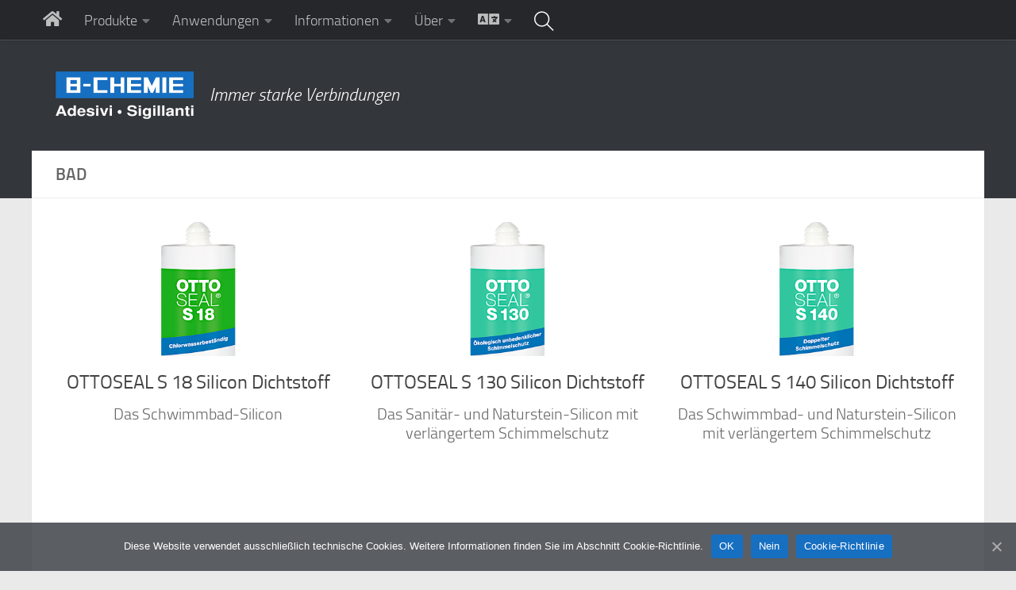

--- FILE ---
content_type: text/html; charset=UTF-8
request_url: https://8-chemie.com/de/tag/bad/
body_size: 20317
content:
<!DOCTYPE html>
<html class="no-js" lang="de-DE">
<head>
  <meta charset="UTF-8">
  <meta name="viewport" content="width=device-width, initial-scale=1.0">
  <link rel="profile" href="https://gmpg.org/xfn/11" />
  <link rel="pingback" href="https://8-chemie.com/xmlrpc.php">

          <style id="wfc-base-style" type="text/css">
             .wfc-reset-menu-item-first-letter .navbar .nav>li>a:first-letter {font-size: inherit;}.format-icon:before {color: #5A5A5A;}article .format-icon.tc-hide-icon:before, .safari article.format-video .format-icon.tc-hide-icon:before, .chrome article.format-video .format-icon.tc-hide-icon:before, .safari article.format-image .format-icon.tc-hide-icon:before, .chrome article.format-image .format-icon.tc-hide-icon:before, .safari article.format-gallery .format-icon.tc-hide-icon:before, .safari article.attachment .format-icon.tc-hide-icon:before, .chrome article.format-gallery .format-icon.tc-hide-icon:before, .chrome article.attachment .format-icon.tc-hide-icon:before {content: none!important;}h2#tc-comment-title.tc-hide-icon:before {content: none!important;}.archive .archive-header h1.format-icon.tc-hide-icon:before {content: none!important;}.tc-sidebar h3.widget-title.tc-hide-icon:before {content: none!important;}.footer-widgets h3.widget-title.tc-hide-icon:before {content: none!important;}.tc-hide-icon i, i.tc-hide-icon {display: none !important;}.carousel-control {font-family: "Helvetica Neue", Helvetica, Arial, sans-serif;}.social-block a {font-size: 18px;}footer#footer .colophon .social-block a {font-size: 16px;}.social-block.widget_social a {font-size: 14px;}
        </style>
        <title>Schlagwort: bad | 8-CHEMIE</title>
<link rel="alternate" href="https://8-chemie.com/en/tag/bath/" hreflang="en" />
<link rel="alternate" href="https://8-chemie.com/it/tag/bagno/" hreflang="it" />
<link rel="alternate" href="https://8-chemie.com/de/tag/bad/" hreflang="de" />
<script>document.documentElement.className = document.documentElement.className.replace("no-js","js");</script>

<!-- The SEO Framework von Sybre Waaijer -->
<meta name="robots" content="max-snippet:-1,max-image-preview:large,max-video-preview:-1" />
<link rel="canonical" href="https://8-chemie.com/de/tag/bad/" />
<meta name="description" content="bath – de…" />
<meta property="og:type" content="website" />
<meta property="og:locale" content="de_DE" />
<meta property="og:site_name" content="8-CHEMIE" />
<meta property="og:title" content="Schlagwort: bad" />
<meta property="og:description" content="bath – de…" />
<meta property="og:url" content="https://8-chemie.com/de/tag/bad/" />
<meta property="og:image" content="https://8-chemie.com/wp-content/themes/hueman-pro/assets/front/img/header/default-header-280.jpg" />
<meta name="twitter:card" content="summary_large_image" />
<meta name="twitter:title" content="Schlagwort: bad" />
<meta name="twitter:description" content="bath – de…" />
<meta name="twitter:image" content="https://8-chemie.com/wp-content/themes/hueman-pro/assets/front/img/header/default-header-280.jpg" />
<script type="application/ld+json">{"@context":"https://schema.org","@graph":[{"@type":"WebSite","@id":"https://8-chemie.com/de/#/schema/WebSite","url":"https://8-chemie.com/de/","name":"8-CHEMIE","description":"Immer starke Verbindungen","inLanguage":"de","potentialAction":{"@type":"SearchAction","target":{"@type":"EntryPoint","urlTemplate":"https://8-chemie.com/de/search/{search_term_string}/"},"query-input":"required name=search_term_string"},"publisher":{"@type":"Organization","@id":"https://8-chemie.com/de/#/schema/Organization","name":"8-CHEMIE","url":"https://8-chemie.com/de/","logo":{"@type":"ImageObject","url":"https://8-chemie.com/wp-content/uploads/logo_blue_white_120.png","contentUrl":"https://8-chemie.com/wp-content/uploads/logo_blue_white_120.png","width":347,"height":120}}},{"@type":"CollectionPage","@id":"https://8-chemie.com/de/tag/bad/","url":"https://8-chemie.com/de/tag/bad/","name":"Schlagwort: bad | 8-CHEMIE","description":"bath – de…","inLanguage":"de","isPartOf":{"@id":"https://8-chemie.com/de/#/schema/WebSite"},"breadcrumb":{"@type":"BreadcrumbList","@id":"https://8-chemie.com/de/#/schema/BreadcrumbList","itemListElement":[{"@type":"ListItem","position":1,"item":"https://8-chemie.com/de/","name":"8-CHEMIE"},{"@type":"ListItem","position":2,"name":"Schlagwort: bad"}]}}]}</script>
<!-- / The SEO Framework von Sybre Waaijer | 2.02ms meta | 0.18ms boot -->

<link rel='dns-prefetch' href='//fonts.googleapis.com' />
<link rel="alternate" type="application/rss+xml" title="8-CHEMIE &raquo; Feed" href="https://8-chemie.com/de/feed/" />
<link rel="alternate" type="application/rss+xml" title="8-CHEMIE &raquo; Kommentar-Feed" href="https://8-chemie.com/de/comments/feed/" />
<link rel="alternate" type="application/rss+xml" title="8-CHEMIE &raquo; bad Schlagwort-Feed" href="https://8-chemie.com/de/tag/bad/feed/" />
<style id='wp-img-auto-sizes-contain-inline-css'>
img:is([sizes=auto i],[sizes^="auto," i]){contain-intrinsic-size:3000px 1500px}
/*# sourceURL=wp-img-auto-sizes-contain-inline-css */
</style>
<link rel='stylesheet' id='cf7ic_style-css' href='https://8-chemie.com/wp-content/plugins/contact-form-7-image-captcha/css/cf7ic-style.css?ver=3.3.7' media='all' />
<link rel='stylesheet' id='dashicons-css' href='https://8-chemie.com/wp-includes/css/dashicons.min.css?ver=6.9' media='all' />
<link rel='stylesheet' id='elusive-css' href='https://8-chemie.com/wp-content/plugins/menu-icons/vendor/codeinwp/icon-picker/css/types/elusive.min.css?ver=2.0' media='all' />
<link rel='stylesheet' id='menu-icon-font-awesome-css' href='https://8-chemie.com/wp-content/plugins/menu-icons/css/fontawesome/css/all.min.css?ver=5.15.4' media='all' />
<link rel='stylesheet' id='foundation-icons-css' href='https://8-chemie.com/wp-content/plugins/menu-icons/vendor/codeinwp/icon-picker/css/types/foundation-icons.min.css?ver=3.0' media='all' />
<link rel='stylesheet' id='genericons-css' href='https://8-chemie.com/wp-content/plugins/menu-icons/vendor/codeinwp/icon-picker/css/types/genericons.min.css?ver=3.4' media='all' />
<link rel='stylesheet' id='menu-icons-extra-css' href='https://8-chemie.com/wp-content/plugins/menu-icons/css/extra.min.css?ver=0.13.20' media='all' />
<link rel='stylesheet' id='hfe-widgets-style-css' href='https://8-chemie.com/wp-content/plugins/header-footer-elementor/inc/widgets-css/frontend.css?ver=2.8.1' media='all' />
<style id='wp-emoji-styles-inline-css'>

	img.wp-smiley, img.emoji {
		display: inline !important;
		border: none !important;
		box-shadow: none !important;
		height: 1em !important;
		width: 1em !important;
		margin: 0 0.07em !important;
		vertical-align: -0.1em !important;
		background: none !important;
		padding: 0 !important;
	}
/*# sourceURL=wp-emoji-styles-inline-css */
</style>
<link rel='stylesheet' id='wp-block-library-css' href='https://8-chemie.com/wp-includes/css/dist/block-library/style.min.css?ver=6.9' media='all' />
<style id='classic-theme-styles-inline-css'>
/*! This file is auto-generated */
.wp-block-button__link{color:#fff;background-color:#32373c;border-radius:9999px;box-shadow:none;text-decoration:none;padding:calc(.667em + 2px) calc(1.333em + 2px);font-size:1.125em}.wp-block-file__button{background:#32373c;color:#fff;text-decoration:none}
/*# sourceURL=/wp-includes/css/classic-themes.min.css */
</style>
<style id='global-styles-inline-css'>
:root{--wp--preset--aspect-ratio--square: 1;--wp--preset--aspect-ratio--4-3: 4/3;--wp--preset--aspect-ratio--3-4: 3/4;--wp--preset--aspect-ratio--3-2: 3/2;--wp--preset--aspect-ratio--2-3: 2/3;--wp--preset--aspect-ratio--16-9: 16/9;--wp--preset--aspect-ratio--9-16: 9/16;--wp--preset--color--black: #000000;--wp--preset--color--cyan-bluish-gray: #abb8c3;--wp--preset--color--white: #ffffff;--wp--preset--color--pale-pink: #f78da7;--wp--preset--color--vivid-red: #cf2e2e;--wp--preset--color--luminous-vivid-orange: #ff6900;--wp--preset--color--luminous-vivid-amber: #fcb900;--wp--preset--color--light-green-cyan: #7bdcb5;--wp--preset--color--vivid-green-cyan: #00d084;--wp--preset--color--pale-cyan-blue: #8ed1fc;--wp--preset--color--vivid-cyan-blue: #0693e3;--wp--preset--color--vivid-purple: #9b51e0;--wp--preset--gradient--vivid-cyan-blue-to-vivid-purple: linear-gradient(135deg,rgb(6,147,227) 0%,rgb(155,81,224) 100%);--wp--preset--gradient--light-green-cyan-to-vivid-green-cyan: linear-gradient(135deg,rgb(122,220,180) 0%,rgb(0,208,130) 100%);--wp--preset--gradient--luminous-vivid-amber-to-luminous-vivid-orange: linear-gradient(135deg,rgb(252,185,0) 0%,rgb(255,105,0) 100%);--wp--preset--gradient--luminous-vivid-orange-to-vivid-red: linear-gradient(135deg,rgb(255,105,0) 0%,rgb(207,46,46) 100%);--wp--preset--gradient--very-light-gray-to-cyan-bluish-gray: linear-gradient(135deg,rgb(238,238,238) 0%,rgb(169,184,195) 100%);--wp--preset--gradient--cool-to-warm-spectrum: linear-gradient(135deg,rgb(74,234,220) 0%,rgb(151,120,209) 20%,rgb(207,42,186) 40%,rgb(238,44,130) 60%,rgb(251,105,98) 80%,rgb(254,248,76) 100%);--wp--preset--gradient--blush-light-purple: linear-gradient(135deg,rgb(255,206,236) 0%,rgb(152,150,240) 100%);--wp--preset--gradient--blush-bordeaux: linear-gradient(135deg,rgb(254,205,165) 0%,rgb(254,45,45) 50%,rgb(107,0,62) 100%);--wp--preset--gradient--luminous-dusk: linear-gradient(135deg,rgb(255,203,112) 0%,rgb(199,81,192) 50%,rgb(65,88,208) 100%);--wp--preset--gradient--pale-ocean: linear-gradient(135deg,rgb(255,245,203) 0%,rgb(182,227,212) 50%,rgb(51,167,181) 100%);--wp--preset--gradient--electric-grass: linear-gradient(135deg,rgb(202,248,128) 0%,rgb(113,206,126) 100%);--wp--preset--gradient--midnight: linear-gradient(135deg,rgb(2,3,129) 0%,rgb(40,116,252) 100%);--wp--preset--font-size--small: 13px;--wp--preset--font-size--medium: 20px;--wp--preset--font-size--large: 36px;--wp--preset--font-size--x-large: 42px;--wp--preset--spacing--20: 0.44rem;--wp--preset--spacing--30: 0.67rem;--wp--preset--spacing--40: 1rem;--wp--preset--spacing--50: 1.5rem;--wp--preset--spacing--60: 2.25rem;--wp--preset--spacing--70: 3.38rem;--wp--preset--spacing--80: 5.06rem;--wp--preset--shadow--natural: 6px 6px 9px rgba(0, 0, 0, 0.2);--wp--preset--shadow--deep: 12px 12px 50px rgba(0, 0, 0, 0.4);--wp--preset--shadow--sharp: 6px 6px 0px rgba(0, 0, 0, 0.2);--wp--preset--shadow--outlined: 6px 6px 0px -3px rgb(255, 255, 255), 6px 6px rgb(0, 0, 0);--wp--preset--shadow--crisp: 6px 6px 0px rgb(0, 0, 0);}:where(.is-layout-flex){gap: 0.5em;}:where(.is-layout-grid){gap: 0.5em;}body .is-layout-flex{display: flex;}.is-layout-flex{flex-wrap: wrap;align-items: center;}.is-layout-flex > :is(*, div){margin: 0;}body .is-layout-grid{display: grid;}.is-layout-grid > :is(*, div){margin: 0;}:where(.wp-block-columns.is-layout-flex){gap: 2em;}:where(.wp-block-columns.is-layout-grid){gap: 2em;}:where(.wp-block-post-template.is-layout-flex){gap: 1.25em;}:where(.wp-block-post-template.is-layout-grid){gap: 1.25em;}.has-black-color{color: var(--wp--preset--color--black) !important;}.has-cyan-bluish-gray-color{color: var(--wp--preset--color--cyan-bluish-gray) !important;}.has-white-color{color: var(--wp--preset--color--white) !important;}.has-pale-pink-color{color: var(--wp--preset--color--pale-pink) !important;}.has-vivid-red-color{color: var(--wp--preset--color--vivid-red) !important;}.has-luminous-vivid-orange-color{color: var(--wp--preset--color--luminous-vivid-orange) !important;}.has-luminous-vivid-amber-color{color: var(--wp--preset--color--luminous-vivid-amber) !important;}.has-light-green-cyan-color{color: var(--wp--preset--color--light-green-cyan) !important;}.has-vivid-green-cyan-color{color: var(--wp--preset--color--vivid-green-cyan) !important;}.has-pale-cyan-blue-color{color: var(--wp--preset--color--pale-cyan-blue) !important;}.has-vivid-cyan-blue-color{color: var(--wp--preset--color--vivid-cyan-blue) !important;}.has-vivid-purple-color{color: var(--wp--preset--color--vivid-purple) !important;}.has-black-background-color{background-color: var(--wp--preset--color--black) !important;}.has-cyan-bluish-gray-background-color{background-color: var(--wp--preset--color--cyan-bluish-gray) !important;}.has-white-background-color{background-color: var(--wp--preset--color--white) !important;}.has-pale-pink-background-color{background-color: var(--wp--preset--color--pale-pink) !important;}.has-vivid-red-background-color{background-color: var(--wp--preset--color--vivid-red) !important;}.has-luminous-vivid-orange-background-color{background-color: var(--wp--preset--color--luminous-vivid-orange) !important;}.has-luminous-vivid-amber-background-color{background-color: var(--wp--preset--color--luminous-vivid-amber) !important;}.has-light-green-cyan-background-color{background-color: var(--wp--preset--color--light-green-cyan) !important;}.has-vivid-green-cyan-background-color{background-color: var(--wp--preset--color--vivid-green-cyan) !important;}.has-pale-cyan-blue-background-color{background-color: var(--wp--preset--color--pale-cyan-blue) !important;}.has-vivid-cyan-blue-background-color{background-color: var(--wp--preset--color--vivid-cyan-blue) !important;}.has-vivid-purple-background-color{background-color: var(--wp--preset--color--vivid-purple) !important;}.has-black-border-color{border-color: var(--wp--preset--color--black) !important;}.has-cyan-bluish-gray-border-color{border-color: var(--wp--preset--color--cyan-bluish-gray) !important;}.has-white-border-color{border-color: var(--wp--preset--color--white) !important;}.has-pale-pink-border-color{border-color: var(--wp--preset--color--pale-pink) !important;}.has-vivid-red-border-color{border-color: var(--wp--preset--color--vivid-red) !important;}.has-luminous-vivid-orange-border-color{border-color: var(--wp--preset--color--luminous-vivid-orange) !important;}.has-luminous-vivid-amber-border-color{border-color: var(--wp--preset--color--luminous-vivid-amber) !important;}.has-light-green-cyan-border-color{border-color: var(--wp--preset--color--light-green-cyan) !important;}.has-vivid-green-cyan-border-color{border-color: var(--wp--preset--color--vivid-green-cyan) !important;}.has-pale-cyan-blue-border-color{border-color: var(--wp--preset--color--pale-cyan-blue) !important;}.has-vivid-cyan-blue-border-color{border-color: var(--wp--preset--color--vivid-cyan-blue) !important;}.has-vivid-purple-border-color{border-color: var(--wp--preset--color--vivid-purple) !important;}.has-vivid-cyan-blue-to-vivid-purple-gradient-background{background: var(--wp--preset--gradient--vivid-cyan-blue-to-vivid-purple) !important;}.has-light-green-cyan-to-vivid-green-cyan-gradient-background{background: var(--wp--preset--gradient--light-green-cyan-to-vivid-green-cyan) !important;}.has-luminous-vivid-amber-to-luminous-vivid-orange-gradient-background{background: var(--wp--preset--gradient--luminous-vivid-amber-to-luminous-vivid-orange) !important;}.has-luminous-vivid-orange-to-vivid-red-gradient-background{background: var(--wp--preset--gradient--luminous-vivid-orange-to-vivid-red) !important;}.has-very-light-gray-to-cyan-bluish-gray-gradient-background{background: var(--wp--preset--gradient--very-light-gray-to-cyan-bluish-gray) !important;}.has-cool-to-warm-spectrum-gradient-background{background: var(--wp--preset--gradient--cool-to-warm-spectrum) !important;}.has-blush-light-purple-gradient-background{background: var(--wp--preset--gradient--blush-light-purple) !important;}.has-blush-bordeaux-gradient-background{background: var(--wp--preset--gradient--blush-bordeaux) !important;}.has-luminous-dusk-gradient-background{background: var(--wp--preset--gradient--luminous-dusk) !important;}.has-pale-ocean-gradient-background{background: var(--wp--preset--gradient--pale-ocean) !important;}.has-electric-grass-gradient-background{background: var(--wp--preset--gradient--electric-grass) !important;}.has-midnight-gradient-background{background: var(--wp--preset--gradient--midnight) !important;}.has-small-font-size{font-size: var(--wp--preset--font-size--small) !important;}.has-medium-font-size{font-size: var(--wp--preset--font-size--medium) !important;}.has-large-font-size{font-size: var(--wp--preset--font-size--large) !important;}.has-x-large-font-size{font-size: var(--wp--preset--font-size--x-large) !important;}
:where(.wp-block-post-template.is-layout-flex){gap: 1.25em;}:where(.wp-block-post-template.is-layout-grid){gap: 1.25em;}
:where(.wp-block-term-template.is-layout-flex){gap: 1.25em;}:where(.wp-block-term-template.is-layout-grid){gap: 1.25em;}
:where(.wp-block-columns.is-layout-flex){gap: 2em;}:where(.wp-block-columns.is-layout-grid){gap: 2em;}
:root :where(.wp-block-pullquote){font-size: 1.5em;line-height: 1.6;}
/*# sourceURL=global-styles-inline-css */
</style>
<link rel='stylesheet' id='contact-form-7-css' href='https://8-chemie.com/wp-content/plugins/contact-form-7/includes/css/styles.css?ver=6.1.4' media='all' />
<link rel='stylesheet' id='cookie-notice-front-css' href='https://8-chemie.com/wp-content/plugins/cookie-notice/css/front.min.css?ver=2.5.11' media='all' />
<link rel='stylesheet' id='sek-base-light-css' href='https://8-chemie.com/wp-content/plugins/nimble-builder/assets/front/css/sek-base-light.min.css?ver=3.3.8' media='all' />
<link rel='stylesheet' id='bodhi-svgs-attachment-css' href='https://8-chemie.com/wp-content/plugins/svg-support/css/svgs-attachment.css' media='all' />
<link rel='stylesheet' id='hfe-style-css' href='https://8-chemie.com/wp-content/plugins/header-footer-elementor/assets/css/header-footer-elementor.css?ver=2.8.1' media='all' />
<link rel='stylesheet' id='elementor-icons-css' href='https://8-chemie.com/wp-content/plugins/elementor/assets/lib/eicons/css/elementor-icons.min.css?ver=5.46.0' media='all' />
<link rel='stylesheet' id='elementor-frontend-css' href='https://8-chemie.com/wp-content/plugins/elementor/assets/css/frontend.min.css?ver=3.34.2' media='all' />
<link rel='stylesheet' id='elementor-post-12346-css' href='https://8-chemie.com/wp-content/uploads/elementor/css/post-12346.css?ver=1768973768' media='all' />
<link rel='stylesheet' id='parent-css' href='https://8-chemie.com/wp-content/themes/hueman-pro/style.css?ver=6.9' media='all' />
<link rel='stylesheet' id='hph-front-style-css' href='https://8-chemie.com/wp-content/themes/hueman-pro/addons/assets/front/css/hph-front.min.css?ver=1.4.29' media='all' />
<link rel='stylesheet' id='hueman-main-style-css' href='https://8-chemie.com/wp-content/themes/hueman-pro/assets/front/css/main.min.css?ver=1.4.29' media='all' />
<style id='hueman-main-style-inline-css'>
body { font-size:1.00rem; }@media only screen and (min-width: 720px) {
        .nav > li { font-size:1.00rem; }
      }.container-inner { max-width: 1200px; }.sidebar .widget { padding-left: 20px; padding-right: 20px; padding-top: 20px; }::selection { background-color: #474e5b; }
::-moz-selection { background-color: #474e5b; }a,a>span.hu-external::after,.themeform label .required,#flexslider-featured .flex-direction-nav .flex-next:hover,#flexslider-featured .flex-direction-nav .flex-prev:hover,.post-hover:hover .post-title a,.post-title a:hover,.sidebar.s1 .post-nav li a:hover i,.content .post-nav li a:hover i,.post-related a:hover,.sidebar.s1 .widget_rss ul li a,#footer .widget_rss ul li a,.sidebar.s1 .widget_calendar a,#footer .widget_calendar a,.sidebar.s1 .alx-tab .tab-item-category a,.sidebar.s1 .alx-posts .post-item-category a,.sidebar.s1 .alx-tab li:hover .tab-item-title a,.sidebar.s1 .alx-tab li:hover .tab-item-comment a,.sidebar.s1 .alx-posts li:hover .post-item-title a,#footer .alx-tab .tab-item-category a,#footer .alx-posts .post-item-category a,#footer .alx-tab li:hover .tab-item-title a,#footer .alx-tab li:hover .tab-item-comment a,#footer .alx-posts li:hover .post-item-title a,.comment-tabs li.active a,.comment-awaiting-moderation,.child-menu a:hover,.child-menu .current_page_item > a,.wp-pagenavi a{ color: #474e5b; }input[type="submit"],.themeform button[type="submit"],.sidebar.s1 .sidebar-top,.sidebar.s1 .sidebar-toggle,#flexslider-featured .flex-control-nav li a.flex-active,.post-tags a:hover,.sidebar.s1 .widget_calendar caption,#footer .widget_calendar caption,.author-bio .bio-avatar:after,.commentlist li.bypostauthor > .comment-body:after,.commentlist li.comment-author-admin > .comment-body:after{ background-color: #474e5b; }.post-format .format-container { border-color: #474e5b; }.sidebar.s1 .alx-tabs-nav li.active a,#footer .alx-tabs-nav li.active a,.comment-tabs li.active a,.wp-pagenavi a:hover,.wp-pagenavi a:active,.wp-pagenavi span.current{ border-bottom-color: #474e5b!important; }.sidebar.s2 .post-nav li a:hover i,
.sidebar.s2 .widget_rss ul li a,
.sidebar.s2 .widget_calendar a,
.sidebar.s2 .alx-tab .tab-item-category a,
.sidebar.s2 .alx-posts .post-item-category a,
.sidebar.s2 .alx-tab li:hover .tab-item-title a,
.sidebar.s2 .alx-tab li:hover .tab-item-comment a,
.sidebar.s2 .alx-posts li:hover .post-item-title a { color: #474e5b; }
.sidebar.s2 .sidebar-top,.sidebar.s2 .sidebar-toggle,.post-comments,.jp-play-bar,.jp-volume-bar-value,.sidebar.s2 .widget_calendar caption{ background-color: #474e5b; }.sidebar.s2 .alx-tabs-nav li.active a { border-bottom-color: #474e5b; }
.post-comments::before { border-right-color: #474e5b; }
      .search-expand,
              #nav-topbar.nav-container { background-color: #26272b!important}@media only screen and (min-width: 720px) {
                #nav-topbar .nav ul { background-color: #26272b!important; }
              }.is-scrolled #header .nav-container.desktop-sticky,
              .is-scrolled #header .search-expand { background-color: #26272b!important; background-color: rgba(38,39,43,0.90)!important }.is-scrolled .topbar-transparent #nav-topbar.desktop-sticky .nav ul { background-color: #26272b!important; background-color: rgba(38,39,43,0.95)!important }#header { background-color: #33363b; }
@media only screen and (min-width: 720px) {
  #nav-header .nav ul { background-color: #33363b; }
}
        .is-scrolled #header #nav-mobile { background-color: #454e5c!important; background-color: rgba(69,78,92,0.90)!important }#nav-header.nav-container, #main-header-search .search-expand { background-color: #474e5b; }
@media only screen and (min-width: 720px) {
  #nav-header .nav ul { background-color: #474e5b; }
}
        body { background-color: #eaeaea; }
/*# sourceURL=hueman-main-style-inline-css */
</style>
<link rel='stylesheet' id='theme-stylesheet-css' href='https://8-chemie.com/wp-content/themes/hueman-pro-child/style.css?ver=1.0.0' media='all' />
<link rel='stylesheet' id='hueman-font-awesome-css' href='https://8-chemie.com/wp-content/themes/hueman-pro/assets/front/css/font-awesome.min.css?ver=1.4.29' media='all' />
<link rel='stylesheet' id='hfe-elementor-icons-css' href='https://8-chemie.com/wp-content/plugins/elementor/assets/lib/eicons/css/elementor-icons.min.css?ver=5.34.0' media='all' />
<link rel='stylesheet' id='hfe-icons-list-css' href='https://8-chemie.com/wp-content/plugins/elementor/assets/css/widget-icon-list.min.css?ver=3.24.3' media='all' />
<link rel='stylesheet' id='hfe-social-icons-css' href='https://8-chemie.com/wp-content/plugins/elementor/assets/css/widget-social-icons.min.css?ver=3.24.0' media='all' />
<link rel='stylesheet' id='hfe-social-share-icons-brands-css' href='https://8-chemie.com/wp-content/plugins/elementor/assets/lib/font-awesome/css/brands.css?ver=5.15.3' media='all' />
<link rel='stylesheet' id='hfe-social-share-icons-fontawesome-css' href='https://8-chemie.com/wp-content/plugins/elementor/assets/lib/font-awesome/css/fontawesome.css?ver=5.15.3' media='all' />
<link rel='stylesheet' id='hfe-nav-menu-icons-css' href='https://8-chemie.com/wp-content/plugins/elementor/assets/lib/font-awesome/css/solid.css?ver=5.15.3' media='all' />
<link rel='stylesheet' id='hfe-widget-blockquote-css' href='https://8-chemie.com/wp-content/plugins/elementor-pro/assets/css/widget-blockquote.min.css?ver=3.25.0' media='all' />
<link rel='stylesheet' id='hfe-mega-menu-css' href='https://8-chemie.com/wp-content/plugins/elementor-pro/assets/css/widget-mega-menu.min.css?ver=3.26.2' media='all' />
<link rel='stylesheet' id='hfe-nav-menu-widget-css' href='https://8-chemie.com/wp-content/plugins/elementor-pro/assets/css/widget-nav-menu.min.css?ver=3.26.0' media='all' />
<link rel='stylesheet' id='sek-gfonts-local-and-global-css' href='//fonts.googleapis.com/css?family=Titillium+Web:regular&#038;display=swap' media='all' />
<link rel='stylesheet' id='elementor-gf-local-roboto-css' href='https://8-chemie.com/wp-content/uploads/elementor/google-fonts/css/roboto.css?ver=1742614388' media='all' />
<link rel='stylesheet' id='elementor-gf-local-robotoslab-css' href='https://8-chemie.com/wp-content/uploads/elementor/google-fonts/css/robotoslab.css?ver=1742614391' media='all' />
<script id="nb-js-app-js-extra">
var sekFrontLocalized = {"isDevMode":"","isCustomizing":"","frontNonce":{"id":"SEKFrontNonce","handle":"c1c2f58779"},"skope_id":"skp__tax_post_tag_718","recaptcha_public_key":"","lazyload_enabled":"","video_bg_lazyload_enabled":"","load_front_assets_on_dynamically":"","assetVersion":"3.3.8","frontAssetsPath":"https://8-chemie.com/wp-content/plugins/nimble-builder/assets/front/","contextuallyActiveModules":[],"fontAwesomeAlreadyEnqueued":"","partialFrontScripts":{"slider-module":"nb-needs-swiper","menu-module":"nb-needs-menu-js","front-parallax":"nb-needs-parallax","accordion-module":"nb-needs-accordion"},"anim_css_url":"https://8-chemie.com/wp-content/plugins/nimble-builder-pro/assets/front/css/animate.min.css?1.0.17"};
//# sourceURL=nb-js-app-js-extra
</script>
<script id="nb-js-app-js-after">
window.nb_={},function(e,t){if(window.nb_={isArray:function(e){return Array.isArray(e)||"[object Array]"===toString.call(e)},inArray:function(e,t){return!(!nb_.isArray(e)||nb_.isUndefined(t))&&e.indexOf(t)>-1},isUndefined:function(e){return void 0===e},isObject:function(e){var t=typeof e;return"function"===t||"object"===t&&!!e},errorLog:function(){nb_.isUndefined(console)||"function"!=typeof window.console.log||console.log.apply(console,arguments)},hasPreloadSupport:function(e){var t=document.createElement("link").relList;return!(!t||!t.supports)&&t.supports("preload")},listenTo:function(e,t){nb_.eventsListenedTo.push(e);var n={"nb-jquery-loaded":function(){return"undefined"!=typeof jQuery},"nb-app-ready":function(){return void 0!==window.nb_&&nb_.wasListenedTo("nb-jquery-loaded")},"nb-swipebox-parsed":function(){return"undefined"!=typeof jQuery&&void 0!==jQuery.fn.swipebox},"nb-main-swiper-parsed":function(){return void 0!==window.Swiper}},o=function(o){nb_.isUndefined(n[e])||!1!==n[e]()?t():nb_.errorLog("Nimble error => an event callback could not be fired because conditions not met => ",e,nb_.eventsListenedTo,t)};"function"==typeof t?nb_.wasEmitted(e)?o():document.addEventListener(e,o):nb_.errorLog("Nimble error => listenTo func param is not a function for event => ",e)},eventsEmitted:[],eventsListenedTo:[],emit:function(e,t){if(!(nb_.isUndefined(t)||t.fire_once)||!nb_.wasEmitted(e)){var n=document.createEvent("Event");n.initEvent(e,!0,!0),document.dispatchEvent(n),nb_.eventsEmitted.push(e)}},wasListenedTo:function(e){return"string"==typeof e&&nb_.inArray(nb_.eventsListenedTo,e)},wasEmitted:function(e){return"string"==typeof e&&nb_.inArray(nb_.eventsEmitted,e)},isInScreen:function(e){if(!nb_.isObject(e))return!1;var t=e.getBoundingClientRect(),n=Math.max(document.documentElement.clientHeight,window.innerHeight);return!(t.bottom<0||t.top-n>=0)},isCustomizing:function(){return!1},isLazyLoadEnabled:function(){return!nb_.isCustomizing()&&!1},preloadOrDeferAsset:function(e){if(e=e||{},nb_.preloadedAssets=nb_.preloadedAssets||[],!nb_.inArray(nb_.preloadedAssets,e.id)){var t,n=document.getElementsByTagName("head")[0],o=function(){if("style"===e.as)this.setAttribute("rel","stylesheet"),this.setAttribute("type","text/css"),this.setAttribute("media","all");else{var t=document.createElement("script");t.setAttribute("src",e.href),t.setAttribute("id",e.id),"script"===e.as&&t.setAttribute("defer","defer"),n.appendChild(t),i.call(this)}e.eventOnLoad&&nb_.emit(e.eventOnLoad)},i=function(){if(this&&this.parentNode&&this.parentNode.contains(this))try{this.parentNode.removeChild(this)}catch(e){nb_.errorLog("NB error when removing a script el",el)}};("font"!==e.as||nb_.hasPreloadSupport())&&(t=document.createElement("link"),"script"===e.as?e.onEvent?nb_.listenTo(e.onEvent,function(){o.call(t)}):o.call(t):(t.setAttribute("href",e.href),"style"===e.as?t.setAttribute("rel",nb_.hasPreloadSupport()?"preload":"stylesheet"):"font"===e.as&&nb_.hasPreloadSupport()&&t.setAttribute("rel","preload"),t.setAttribute("id",e.id),t.setAttribute("as",e.as),"font"===e.as&&(t.setAttribute("type",e.type),t.setAttribute("crossorigin","anonymous")),t.onload=function(){this.onload=null,"font"!==e.as?e.onEvent?nb_.listenTo(e.onEvent,function(){o.call(t)}):o.call(t):e.eventOnLoad&&nb_.emit(e.eventOnLoad)},t.onerror=function(t){nb_.errorLog("Nimble preloadOrDeferAsset error",t,e)}),n.appendChild(t),nb_.preloadedAssets.push(e.id),i.call(e.scriptEl))}},mayBeRevealBG:function(){this.getAttribute("data-sek-src")&&(this.setAttribute("style",'background-image:url("'+this.getAttribute("data-sek-src")+'")'),this.className+=" sek-lazy-loaded",this.querySelectorAll(".sek-css-loader").forEach(function(e){nb_.isObject(e)&&e.parentNode.removeChild(e)}))}},window.NodeList&&!NodeList.prototype.forEach&&(NodeList.prototype.forEach=function(e,t){t=t||window;for(var n=0;n<this.length;n++)e.call(t,this[n],n,this)}),nb_.listenTo("nb-docready",function(){var e=document.querySelectorAll("div.sek-has-bg");!nb_.isObject(e)||e.length<1||e.forEach(function(e){nb_.isObject(e)&&(window.sekFrontLocalized&&window.sekFrontLocalized.lazyload_enabled?nb_.isInScreen(e)&&nb_.mayBeRevealBG.call(e):nb_.mayBeRevealBG.call(e))})}),"complete"===document.readyState||"loading"!==document.readyState&&!document.documentElement.doScroll)nb_.emit("nb-docready");else{var n=function(){nb_.wasEmitted("nb-docready")||nb_.emit("nb-docready")};document.addEventListener("DOMContentLoaded",n),window.addEventListener("load",n)}}(window,document),function(){var e=function(){var e="nb-jquery-loaded";nb_.wasEmitted(e)||nb_.emit(e)},t=function(n){n=n||0,void 0!==window.jQuery?e():n<30?setTimeout(function(){t(++n)},200):window.console&&window.console.log&&console.log("Nimble Builder problem : jQuery.js was not detected on your website")},n=document.getElementById("nb-jquery");n&&n.addEventListener("load",function(){e()}),t()}(),window,document,nb_.listenTo("nb-jquery-loaded",function(){sekFrontLocalized.load_front_assets_on_dynamically&&(nb_.scriptsLoadingStatus={},nb_.ajaxLoadScript=function(e){jQuery(function(t){e=t.extend({path:"",complete:"",loadcheck:!1},e),nb_.scriptsLoadingStatus[e.path]&&"pending"===nb_.scriptsLoadingStatus[e.path].state()||(nb_.scriptsLoadingStatus[e.path]=nb_.scriptsLoadingStatus[e.path]||t.Deferred(),jQuery.ajax({url:sekFrontLocalized.frontAssetsPath+e.path+"?"+sekFrontLocalized.assetVersion,cache:!0,dataType:"script"}).done(function(){"function"!=typeof e.loadcheck||e.loadcheck()?"function"==typeof e.complete&&e.complete():nb_.errorLog("ajaxLoadScript success but loadcheck failed for => "+e.path)}).fail(function(){nb_.errorLog("ajaxLoadScript failed for => "+e.path)}))})})}),nb_.listenTo("nb-jquery-loaded",function(){jQuery(function(e){sekFrontLocalized.load_front_assets_on_dynamically&&(nb_.ajaxLoadScript({path:sekFrontLocalized.isDevMode?"js/ccat-nimble-front.js":"js/ccat-nimble-front.min.js"}),e.each(sekFrontLocalized.partialFrontScripts,function(e,t){nb_.listenTo(t,function(){nb_.ajaxLoadScript({path:sekFrontLocalized.isDevMode?"js/partials/"+e+".js":"js/partials/"+e+".min.js"})})}))})});
            
//# sourceURL=nb-js-app-js-after
</script>
<script id="nb-jquery" src="https://8-chemie.com/wp-includes/js/jquery/jquery.min.js?ver=3.7.1" id="jquery-core-js"></script>
<script src="https://8-chemie.com/wp-includes/js/jquery/jquery-migrate.min.js?ver=3.4.1" id="jquery-migrate-js"></script>
<script id="jquery-js-after">
!function($){"use strict";$(document).ready(function(){$(this).scrollTop()>100&&$(".hfe-scroll-to-top-wrap").removeClass("hfe-scroll-to-top-hide"),$(window).scroll(function(){$(this).scrollTop()<100?$(".hfe-scroll-to-top-wrap").fadeOut(300):$(".hfe-scroll-to-top-wrap").fadeIn(300)}),$(".hfe-scroll-to-top-wrap").on("click",function(){$("html, body").animate({scrollTop:0},300);return!1})})}(jQuery);
!function($){'use strict';$(document).ready(function(){var bar=$('.hfe-reading-progress-bar');if(!bar.length)return;$(window).on('scroll',function(){var s=$(window).scrollTop(),d=$(document).height()-$(window).height(),p=d? s/d*100:0;bar.css('width',p+'%')});});}(jQuery);
//# sourceURL=jquery-js-after
</script>
<link rel="https://api.w.org/" href="https://8-chemie.com/wp-json/" /><link rel="alternate" title="JSON" type="application/json" href="https://8-chemie.com/wp-json/wp/v2/tags/718" /><link rel="EditURI" type="application/rsd+xml" title="RSD" href="https://8-chemie.com/xmlrpc.php?rsd" />
<!-- Analytics by WP Statistics - https://wp-statistics.com -->
    <link rel="preload" as="font" type="font/woff2" href="https://8-chemie.com/wp-content/themes/hueman-pro/assets/front/webfonts/fa-brands-400.woff2?v=5.15.2" crossorigin="anonymous"/>
    <link rel="preload" as="font" type="font/woff2" href="https://8-chemie.com/wp-content/themes/hueman-pro/assets/front/webfonts/fa-regular-400.woff2?v=5.15.2" crossorigin="anonymous"/>
    <link rel="preload" as="font" type="font/woff2" href="https://8-chemie.com/wp-content/themes/hueman-pro/assets/front/webfonts/fa-solid-900.woff2?v=5.15.2" crossorigin="anonymous"/>
  <link rel="preload" as="font" type="font/woff" href="https://8-chemie.com/wp-content/themes/hueman-pro/assets/front/fonts/titillium-light-webfont.woff" crossorigin="anonymous"/>
<link rel="preload" as="font" type="font/woff" href="https://8-chemie.com/wp-content/themes/hueman-pro/assets/front/fonts/titillium-lightitalic-webfont.woff" crossorigin="anonymous"/>
<link rel="preload" as="font" type="font/woff" href="https://8-chemie.com/wp-content/themes/hueman-pro/assets/front/fonts/titillium-regular-webfont.woff" crossorigin="anonymous"/>
<link rel="preload" as="font" type="font/woff" href="https://8-chemie.com/wp-content/themes/hueman-pro/assets/front/fonts/titillium-regularitalic-webfont.woff" crossorigin="anonymous"/>
<link rel="preload" as="font" type="font/woff" href="https://8-chemie.com/wp-content/themes/hueman-pro/assets/front/fonts/titillium-semibold-webfont.woff" crossorigin="anonymous"/>
<style>
  /*  base : fonts
/* ------------------------------------ */
body { font-family: "Titillium", Arial, sans-serif; }
@font-face {
  font-family: 'Titillium';
  src: url('https://8-chemie.com/wp-content/themes/hueman-pro/assets/front/fonts/titillium-light-webfont.eot');
  src: url('https://8-chemie.com/wp-content/themes/hueman-pro/assets/front/fonts/titillium-light-webfont.svg#titillium-light-webfont') format('svg'),
     url('https://8-chemie.com/wp-content/themes/hueman-pro/assets/front/fonts/titillium-light-webfont.eot?#iefix') format('embedded-opentype'),
     url('https://8-chemie.com/wp-content/themes/hueman-pro/assets/front/fonts/titillium-light-webfont.woff') format('woff'),
     url('https://8-chemie.com/wp-content/themes/hueman-pro/assets/front/fonts/titillium-light-webfont.ttf') format('truetype');
  font-weight: 300;
  font-style: normal;
}
@font-face {
  font-family: 'Titillium';
  src: url('https://8-chemie.com/wp-content/themes/hueman-pro/assets/front/fonts/titillium-lightitalic-webfont.eot');
  src: url('https://8-chemie.com/wp-content/themes/hueman-pro/assets/front/fonts/titillium-lightitalic-webfont.svg#titillium-lightitalic-webfont') format('svg'),
     url('https://8-chemie.com/wp-content/themes/hueman-pro/assets/front/fonts/titillium-lightitalic-webfont.eot?#iefix') format('embedded-opentype'),
     url('https://8-chemie.com/wp-content/themes/hueman-pro/assets/front/fonts/titillium-lightitalic-webfont.woff') format('woff'),
     url('https://8-chemie.com/wp-content/themes/hueman-pro/assets/front/fonts/titillium-lightitalic-webfont.ttf') format('truetype');
  font-weight: 300;
  font-style: italic;
}
@font-face {
  font-family: 'Titillium';
  src: url('https://8-chemie.com/wp-content/themes/hueman-pro/assets/front/fonts/titillium-regular-webfont.eot');
  src: url('https://8-chemie.com/wp-content/themes/hueman-pro/assets/front/fonts/titillium-regular-webfont.svg#titillium-regular-webfont') format('svg'),
     url('https://8-chemie.com/wp-content/themes/hueman-pro/assets/front/fonts/titillium-regular-webfont.eot?#iefix') format('embedded-opentype'),
     url('https://8-chemie.com/wp-content/themes/hueman-pro/assets/front/fonts/titillium-regular-webfont.woff') format('woff'),
     url('https://8-chemie.com/wp-content/themes/hueman-pro/assets/front/fonts/titillium-regular-webfont.ttf') format('truetype');
  font-weight: 400;
  font-style: normal;
}
@font-face {
  font-family: 'Titillium';
  src: url('https://8-chemie.com/wp-content/themes/hueman-pro/assets/front/fonts/titillium-regularitalic-webfont.eot');
  src: url('https://8-chemie.com/wp-content/themes/hueman-pro/assets/front/fonts/titillium-regularitalic-webfont.svg#titillium-regular-webfont') format('svg'),
     url('https://8-chemie.com/wp-content/themes/hueman-pro/assets/front/fonts/titillium-regularitalic-webfont.eot?#iefix') format('embedded-opentype'),
     url('https://8-chemie.com/wp-content/themes/hueman-pro/assets/front/fonts/titillium-regularitalic-webfont.woff') format('woff'),
     url('https://8-chemie.com/wp-content/themes/hueman-pro/assets/front/fonts/titillium-regularitalic-webfont.ttf') format('truetype');
  font-weight: 400;
  font-style: italic;
}
@font-face {
    font-family: 'Titillium';
    src: url('https://8-chemie.com/wp-content/themes/hueman-pro/assets/front/fonts/titillium-semibold-webfont.eot');
    src: url('https://8-chemie.com/wp-content/themes/hueman-pro/assets/front/fonts/titillium-semibold-webfont.svg#titillium-semibold-webfont') format('svg'),
         url('https://8-chemie.com/wp-content/themes/hueman-pro/assets/front/fonts/titillium-semibold-webfont.eot?#iefix') format('embedded-opentype'),
         url('https://8-chemie.com/wp-content/themes/hueman-pro/assets/front/fonts/titillium-semibold-webfont.woff') format('woff'),
         url('https://8-chemie.com/wp-content/themes/hueman-pro/assets/front/fonts/titillium-semibold-webfont.ttf') format('truetype');
  font-weight: 600;
  font-style: normal;
}
</style>
  <!--[if lt IE 9]>
<script src="https://8-chemie.com/wp-content/themes/hueman-pro/assets/front/js/ie/html5shiv-printshiv.min.js"></script>
<script src="https://8-chemie.com/wp-content/themes/hueman-pro/assets/front/js/ie/selectivizr.js"></script>
<![endif]-->
<meta name="generator" content="Elementor 3.34.2; features: additional_custom_breakpoints; settings: css_print_method-external, google_font-enabled, font_display-auto">
			<style>
				.e-con.e-parent:nth-of-type(n+4):not(.e-lazyloaded):not(.e-no-lazyload),
				.e-con.e-parent:nth-of-type(n+4):not(.e-lazyloaded):not(.e-no-lazyload) * {
					background-image: none !important;
				}
				@media screen and (max-height: 1024px) {
					.e-con.e-parent:nth-of-type(n+3):not(.e-lazyloaded):not(.e-no-lazyload),
					.e-con.e-parent:nth-of-type(n+3):not(.e-lazyloaded):not(.e-no-lazyload) * {
						background-image: none !important;
					}
				}
				@media screen and (max-height: 640px) {
					.e-con.e-parent:nth-of-type(n+2):not(.e-lazyloaded):not(.e-no-lazyload),
					.e-con.e-parent:nth-of-type(n+2):not(.e-lazyloaded):not(.e-no-lazyload) * {
						background-image: none !important;
					}
				}
			</style>
			<link rel="icon" href="https://8-chemie.com/wp-content/uploads/cropped-favicon-32x32.png" sizes="32x32" />
<link rel="icon" href="https://8-chemie.com/wp-content/uploads/cropped-favicon-192x192.png" sizes="192x192" />
<link rel="apple-touch-icon" href="https://8-chemie.com/wp-content/uploads/cropped-favicon-180x180.png" />
<meta name="msapplication-TileImage" content="https://8-chemie.com/wp-content/uploads/cropped-favicon-270x270.png" />
            <style id="grids-css" type="text/css">
                .post-list .grid-item {float: left; }
                .cols-1 .grid-item { width: 100%; }
                .cols-2 .grid-item { width: 50%; }
                .cols-3 .grid-item { width: 33.3%; }
                .cols-4 .grid-item { width: 25%; }
                @media only screen and (max-width: 719px) {
                      #grid-wrapper .grid-item{
                        width: 100%;
                      }
                }
            </style>
            </head>

<body class="nb-3-3-8 nb-pro-1-0-17 nimble-no-local-data-skp__tax_post_tag_718 nimble-no-group-site-tmpl-skp__all_post_tag archive tag tag-bad tag-718 wp-custom-logo wp-embed-responsive wp-theme-hueman-pro wp-child-theme-hueman-pro-child cookies-not-set sek-hide-rc-badge ehf-template-hueman-pro ehf-stylesheet-hueman-pro-child col-1c full-width topbar-enabled mobile-sidebar-hide-s2 header-desktop-sticky header-mobile-sticky hu-header-img-full-width hueman-pro-1-4-29-with-child-theme chrome elementor-default elementor-kit-12346">
<div id="wrapper">
  <a class="screen-reader-text skip-link" href="#content">Unter dem Inhalt</a>
  
  <header id="header" class="top-menu-mobile-on one-mobile-menu top_menu header-ads-desktop  topbar-transparent no-header-img">
        <nav class="nav-container group mobile-menu mobile-sticky " id="nav-mobile" data-menu-id="header-1">
  <div class="mobile-title-logo-in-header"><p class="site-title">                  <a class="custom-logo-link" href="https://8-chemie.com/de/" rel="home" title="8-CHEMIE | Startseite"><img src="https://8-chemie.com/wp-content/uploads/logo_blue_white_120.png" alt="8-CHEMIE" width="347" height="120"/></a>                </p></div>
        
                    <!-- <div class="ham__navbar-toggler collapsed" aria-expanded="false">
          <div class="ham__navbar-span-wrapper">
            <span class="ham-toggler-menu__span"></span>
          </div>
        </div> -->
        <button class="ham__navbar-toggler-two collapsed" title="Menu" aria-expanded="false">
          <span class="ham__navbar-span-wrapper">
            <span class="line line-1"></span>
            <span class="line line-2"></span>
            <span class="line line-3"></span>
          </span>
        </button>
            
      <div class="nav-text"></div>
      <div class="nav-wrap container">
                <ul id="menu-topbar-con-de" class="nav container-inner group"><li id="menu-item-12904" class="menu-item menu-item-type-post_type menu-item-object-page menu-item-home menu-item-12904"><a href="https://8-chemie.com/de/"><i class="_mi fa fa-home" aria-hidden="true"></i><span class="visuallyhidden">8-CHEMIE</span></a></li>
<li id="menu-item-3276" class="menu-item menu-item-type-taxonomy menu-item-object-category menu-item-has-children menu-item-3276"><a href="https://8-chemie.com/de/category/produkte/">Produkte</a>
<ul class="sub-menu">
	<li id="menu-item-3212" class="menu-item menu-item-type-post_type menu-item-object-post menu-item-3212"><a href="https://8-chemie.com/de/dichtstoffe/">Dichtstoffe</a></li>
	<li id="menu-item-3216" class="menu-item menu-item-type-post_type menu-item-object-post menu-item-3216"><a href="https://8-chemie.com/de/klebstoffe/">Klebstoffe</a></li>
	<li id="menu-item-3215" class="menu-item menu-item-type-post_type menu-item-object-post menu-item-3215"><a href="https://8-chemie.com/de/reiniger-und-primer/">Reiniger und Primer</a></li>
	<li id="menu-item-3213" class="menu-item menu-item-type-post_type menu-item-object-post menu-item-3213"><a href="https://8-chemie.com/de/mehr-produkte/">Mehr Produkte</a></li>
</ul>
</li>
<li id="menu-item-13884" class="menu-item menu-item-type-post_type menu-item-object-page menu-item-has-children menu-item-13884"><a href="https://8-chemie.com/de/bau-anwendungen/">Anwendungen</a>
<ul class="sub-menu">
	<li id="menu-item-2541" class="menu-item menu-item-type-post_type menu-item-object-post menu-item-2541"><a href="https://8-chemie.com/de/bodenbelage-industrieboden/">Bodenbeläge | Industrieböden</a></li>
	<li id="menu-item-2547" class="menu-item menu-item-type-post_type menu-item-object-post menu-item-2547"><a href="https://8-chemie.com/de/fenster-turen/">Fenster | Türen</a></li>
	<li id="menu-item-2546" class="menu-item menu-item-type-post_type menu-item-object-post menu-item-2546"><a href="https://8-chemie.com/de/fliesen-keramik-sanitar/">Fliesen | Keramik | Sanitär</a></li>
	<li id="menu-item-2542" class="menu-item menu-item-type-post_type menu-item-object-post menu-item-2542"><a href="https://8-chemie.com/de/glas-spiegel/">Glas | Spiegel</a></li>
	<li id="menu-item-2539" class="menu-item menu-item-type-post_type menu-item-object-post menu-item-2539"><a href="https://8-chemie.com/de/hochbau-fassade/">Hochbau | Fassade</a></li>
	<li id="menu-item-2548" class="menu-item menu-item-type-post_type menu-item-object-post menu-item-2548"><a href="https://8-chemie.com/de/holz/">Holz</a></li>
	<li id="menu-item-2543" class="menu-item menu-item-type-post_type menu-item-object-post menu-item-2543"><a href="https://8-chemie.com/de/marmor-naturstein/">Marmor | Naturstein</a></li>
	<li id="menu-item-2544" class="menu-item menu-item-type-post_type menu-item-object-post menu-item-2544"><a href="https://8-chemie.com/de/metall/">Metall</a></li>
	<li id="menu-item-2545" class="menu-item menu-item-type-post_type menu-item-object-post menu-item-2545"><a href="https://8-chemie.com/de/spezialanwendungen/">Spezialanwendungen</a></li>
	<li id="menu-item-2540" class="menu-item menu-item-type-post_type menu-item-object-post menu-item-2540"><a href="https://8-chemie.com/de/trockenbau-akustik/">Trockenbau | Akustik</a></li>
</ul>
</li>
<li id="menu-item-1560" class="menu-item menu-item-type-custom menu-item-object-custom menu-item-has-children menu-item-1560"><a href="#">Informationen</a>
<ul class="sub-menu">
	<li id="menu-item-1569" class="menu-item menu-item-type-custom menu-item-object-custom menu-item-1569"><a target="_blank" href="https://8-chemie.com/wp-content/uploads/terms_and_conditions_de.pdf">AGB</a></li>
	<li id="menu-item-10999" class="menu-item menu-item-type-taxonomy menu-item-object-category menu-item-10999"><a href="https://8-chemie.com/de/category/bau-anwendungsvideos/">Bau Anwendungsvideos</a></li>
	<li id="menu-item-10996" class="menu-item menu-item-type-custom menu-item-object-custom menu-item-10996"><a href="https://8-chemie.com/wp-content/uploads/primers_de.pdf">Grundierungstabelle</a></li>
	<li id="menu-item-11887" class="menu-item menu-item-type-custom menu-item-object-custom menu-item-11887"><a target="_blank" href="https://8-chemie.com/wp-content/uploads/catalog_de-01-01-2023.pdf">Produkt-Katalog</a></li>
	<li id="menu-item-11000" class="menu-item menu-item-type-taxonomy menu-item-object-category menu-item-11000"><a href="https://8-chemie.com/de/category/profi-ratgeber/">Profi-ratgeber</a></li>
</ul>
</li>
<li id="menu-item-1561" class="menu-item menu-item-type-custom menu-item-object-custom menu-item-has-children menu-item-1561"><a href="#">Über</a>
<ul class="sub-menu">
	<li id="menu-item-13435" class="menu-item menu-item-type-post_type menu-item-object-page menu-item-13435"><a href="https://8-chemie.com/de/cookie-richtlinie/">Cookie-Richtlinie</a></li>
	<li id="menu-item-13528" class="menu-item menu-item-type-post_type menu-item-object-page menu-item-privacy-policy menu-item-13528"><a rel="privacy-policy" href="https://8-chemie.com/de/datenschutzbestimmungen/">Datenschutzbestimmungen</a></li>
	<li id="menu-item-13250" class="menu-item menu-item-type-post_type menu-item-object-page menu-item-13250"><a href="https://8-chemie.com/de/kontakte/">Kontakte</a></li>
	<li id="menu-item-13629" class="menu-item menu-item-type-post_type menu-item-object-page menu-item-13629"><a href="https://8-chemie.com/de/produzent/">Produzent</a></li>
	<li id="menu-item-13574" class="menu-item menu-item-type-post_type menu-item-object-page menu-item-13574"><a href="https://8-chemie.com/de/unternehmen/">Unternehmen</a></li>
</ul>
</li>
<li id="menu-item-1494" class="pll-parent-menu-item menu-item menu-item-type-custom menu-item-object-custom menu-item-has-children menu-item-1494"><a href="#pll_switcher"><i class="_mi fa fa-language" aria-hidden="true"></i><span class="visuallyhidden">Deutsch</span></a>
<ul class="sub-menu">
	<li id="menu-item-1494-en" class="lang-item lang-item-144 lang-item-en lang-item-first menu-item menu-item-type-custom menu-item-object-custom menu-item-1494-en"><a href="https://8-chemie.com/en/tag/bath/" hreflang="en-US" lang="en-US">English</a></li>
	<li id="menu-item-1494-it" class="lang-item lang-item-147 lang-item-it menu-item menu-item-type-custom menu-item-object-custom menu-item-1494-it"><a href="https://8-chemie.com/it/tag/bagno/" hreflang="it-IT" lang="it-IT">Italiano</a></li>
</ul>
</li>
<li id="menu-item-12293" class="menu-item menu-item-type-custom menu-item-object-custom menu-item-12293"><a href="#searchwp-modal-652ea0d21b1427a1bfa685e40d9bc1de" data-searchwp-modal-trigger="searchwp-modal-652ea0d21b1427a1bfa685e40d9bc1de"><i style="font-size:1.4em;color:#ffffff" class="wpmi__icon wpmi__label-1 wpmi__position-before wpmi__align-middle wpmi__size-1.4 ti-search"></i></a></li>
</ul>      </div>
</nav><!--/#nav-topbar-->  
        <nav class="nav-container group desktop-menu desktop-sticky " id="nav-topbar" data-menu-id="header-2">
    <div class="nav-text"></div>
  <div class="topbar-toggle-down">
    <i class="fas fa-angle-double-down" aria-hidden="true" data-toggle="down" title="Erweitertes Menü"></i>
    <i class="fas fa-angle-double-up" aria-hidden="true" data-toggle="up" title="Einklapp-Menü"></i>
  </div>
  <div class="nav-wrap container">
    <ul id="menu-topbar-con-de-1" class="nav container-inner group"><li class="menu-item menu-item-type-post_type menu-item-object-page menu-item-home menu-item-12904"><a href="https://8-chemie.com/de/"><i class="_mi fa fa-home" aria-hidden="true"></i><span class="visuallyhidden">8-CHEMIE</span></a></li>
<li class="menu-item menu-item-type-taxonomy menu-item-object-category menu-item-has-children menu-item-3276"><a href="https://8-chemie.com/de/category/produkte/">Produkte</a>
<ul class="sub-menu">
	<li class="menu-item menu-item-type-post_type menu-item-object-post menu-item-3212"><a href="https://8-chemie.com/de/dichtstoffe/">Dichtstoffe</a></li>
	<li class="menu-item menu-item-type-post_type menu-item-object-post menu-item-3216"><a href="https://8-chemie.com/de/klebstoffe/">Klebstoffe</a></li>
	<li class="menu-item menu-item-type-post_type menu-item-object-post menu-item-3215"><a href="https://8-chemie.com/de/reiniger-und-primer/">Reiniger und Primer</a></li>
	<li class="menu-item menu-item-type-post_type menu-item-object-post menu-item-3213"><a href="https://8-chemie.com/de/mehr-produkte/">Mehr Produkte</a></li>
</ul>
</li>
<li class="menu-item menu-item-type-post_type menu-item-object-page menu-item-has-children menu-item-13884"><a href="https://8-chemie.com/de/bau-anwendungen/">Anwendungen</a>
<ul class="sub-menu">
	<li class="menu-item menu-item-type-post_type menu-item-object-post menu-item-2541"><a href="https://8-chemie.com/de/bodenbelage-industrieboden/">Bodenbeläge | Industrieböden</a></li>
	<li class="menu-item menu-item-type-post_type menu-item-object-post menu-item-2547"><a href="https://8-chemie.com/de/fenster-turen/">Fenster | Türen</a></li>
	<li class="menu-item menu-item-type-post_type menu-item-object-post menu-item-2546"><a href="https://8-chemie.com/de/fliesen-keramik-sanitar/">Fliesen | Keramik | Sanitär</a></li>
	<li class="menu-item menu-item-type-post_type menu-item-object-post menu-item-2542"><a href="https://8-chemie.com/de/glas-spiegel/">Glas | Spiegel</a></li>
	<li class="menu-item menu-item-type-post_type menu-item-object-post menu-item-2539"><a href="https://8-chemie.com/de/hochbau-fassade/">Hochbau | Fassade</a></li>
	<li class="menu-item menu-item-type-post_type menu-item-object-post menu-item-2548"><a href="https://8-chemie.com/de/holz/">Holz</a></li>
	<li class="menu-item menu-item-type-post_type menu-item-object-post menu-item-2543"><a href="https://8-chemie.com/de/marmor-naturstein/">Marmor | Naturstein</a></li>
	<li class="menu-item menu-item-type-post_type menu-item-object-post menu-item-2544"><a href="https://8-chemie.com/de/metall/">Metall</a></li>
	<li class="menu-item menu-item-type-post_type menu-item-object-post menu-item-2545"><a href="https://8-chemie.com/de/spezialanwendungen/">Spezialanwendungen</a></li>
	<li class="menu-item menu-item-type-post_type menu-item-object-post menu-item-2540"><a href="https://8-chemie.com/de/trockenbau-akustik/">Trockenbau | Akustik</a></li>
</ul>
</li>
<li class="menu-item menu-item-type-custom menu-item-object-custom menu-item-has-children menu-item-1560"><a href="#">Informationen</a>
<ul class="sub-menu">
	<li class="menu-item menu-item-type-custom menu-item-object-custom menu-item-1569"><a target="_blank" href="https://8-chemie.com/wp-content/uploads/terms_and_conditions_de.pdf">AGB</a></li>
	<li class="menu-item menu-item-type-taxonomy menu-item-object-category menu-item-10999"><a href="https://8-chemie.com/de/category/bau-anwendungsvideos/">Bau Anwendungsvideos</a></li>
	<li class="menu-item menu-item-type-custom menu-item-object-custom menu-item-10996"><a href="https://8-chemie.com/wp-content/uploads/primers_de.pdf">Grundierungstabelle</a></li>
	<li class="menu-item menu-item-type-custom menu-item-object-custom menu-item-11887"><a target="_blank" href="https://8-chemie.com/wp-content/uploads/catalog_de-01-01-2023.pdf">Produkt-Katalog</a></li>
	<li class="menu-item menu-item-type-taxonomy menu-item-object-category menu-item-11000"><a href="https://8-chemie.com/de/category/profi-ratgeber/">Profi-ratgeber</a></li>
</ul>
</li>
<li class="menu-item menu-item-type-custom menu-item-object-custom menu-item-has-children menu-item-1561"><a href="#">Über</a>
<ul class="sub-menu">
	<li class="menu-item menu-item-type-post_type menu-item-object-page menu-item-13435"><a href="https://8-chemie.com/de/cookie-richtlinie/">Cookie-Richtlinie</a></li>
	<li class="menu-item menu-item-type-post_type menu-item-object-page menu-item-privacy-policy menu-item-13528"><a rel="privacy-policy" href="https://8-chemie.com/de/datenschutzbestimmungen/">Datenschutzbestimmungen</a></li>
	<li class="menu-item menu-item-type-post_type menu-item-object-page menu-item-13250"><a href="https://8-chemie.com/de/kontakte/">Kontakte</a></li>
	<li class="menu-item menu-item-type-post_type menu-item-object-page menu-item-13629"><a href="https://8-chemie.com/de/produzent/">Produzent</a></li>
	<li class="menu-item menu-item-type-post_type menu-item-object-page menu-item-13574"><a href="https://8-chemie.com/de/unternehmen/">Unternehmen</a></li>
</ul>
</li>
<li class="pll-parent-menu-item menu-item menu-item-type-custom menu-item-object-custom menu-item-has-children menu-item-1494"><a href="#pll_switcher"><i class="_mi fa fa-language" aria-hidden="true"></i><span class="visuallyhidden">Deutsch</span></a>
<ul class="sub-menu">
	<li class="lang-item lang-item-144 lang-item-en lang-item-first menu-item menu-item-type-custom menu-item-object-custom menu-item-1494-en"><a href="https://8-chemie.com/en/tag/bath/" hreflang="en-US" lang="en-US">English</a></li>
	<li class="lang-item lang-item-147 lang-item-it menu-item menu-item-type-custom menu-item-object-custom menu-item-1494-it"><a href="https://8-chemie.com/it/tag/bagno/" hreflang="it-IT" lang="it-IT">Italiano</a></li>
</ul>
</li>
<li class="menu-item menu-item-type-custom menu-item-object-custom menu-item-12293"><a href="#searchwp-modal-652ea0d21b1427a1bfa685e40d9bc1de" data-searchwp-modal-trigger="searchwp-modal-652ea0d21b1427a1bfa685e40d9bc1de"><i style="font-size:1.4em;color:#ffffff" class="wpmi__icon wpmi__label-1 wpmi__position-before wpmi__align-middle wpmi__size-1.4 ti-search"></i></a></li>
</ul>  </div>
  
</nav><!--/#nav-topbar-->  
  <div class="container group">
        <div class="container-inner">

                    <div class="group hu-pad central-header-zone">
                  <div class="logo-tagline-group">
                      <p class="site-title">                  <a class="custom-logo-link" href="https://8-chemie.com/de/" rel="home" title="8-CHEMIE | Startseite"><img src="https://8-chemie.com/wp-content/uploads/logo_blue_white_120.png" alt="8-CHEMIE" width="347" height="120"/></a>                </p>                                                <p class="site-description">Immer starke Verbindungen</p>
                                        </div>

                                </div>
      
      
    </div><!--/.container-inner-->
      </div><!--/.container-->

</header><!--/#header-->
  
  <div class="container" id="page">
    <div class="container-inner">
            <div class="main">
        <div class="main-inner group">
          
              <main class="content" id="content">
              <div class="page-title hu-pad group">
          	    		<h1>bad</h1>
    	
    </div><!--/.page-title-->
          <div class="hu-pad group">
              <div class="notebox">
    <p>bath &#8211; de</p>
  </div>

  <div id="grid-wrapper" class="post-list group cols-3">
    <div class="post-row">        <article id="post-4183" class="group grid-item post-4183 post type-post status-publish format-standard has-post-thumbnail hentry category-dichtstoffe-cat category-silicon tag-ausere tag-bad tag-fugen tag-kanten tag-nasse tag-schwimmbader tag-unterwasser tag-witterungsbestandig">
	<div class="post-inner post-hover">
      		<div class="post-thumbnail">
  			<a href="https://8-chemie.com/de/ottoseal-s18-silicon-dichtstoff/">
            				<img fetchpriority="high" width="520" height="245" src="https://8-chemie.com/wp-content/uploads/ottoseal_s18_featured-520x245.png" class="attachment-thumb-medium size-thumb-medium no-lazy wp-post-image" alt="" decoding="async" srcset="https://8-chemie.com/wp-content/uploads/ottoseal_s18_featured.png 520w, https://8-chemie.com/wp-content/uploads/ottoseal_s18_featured-300x141.png 300w, https://8-chemie.com/wp-content/uploads/ottoseal_s18_featured-320x151.png 320w" sizes="(max-width: 520px) 100vw, 520px" />  				  				  				  			</a>
  			  		</div><!--/.post-thumbnail-->
        		<h2 class="post-title entry-title">
			<a href="https://8-chemie.com/de/ottoseal-s18-silicon-dichtstoff/" rel="bookmark">OTTOSEAL S 18 Silicon Dichtstoff</a>
		</h2><!--/.post-title-->

				<div class="entry excerpt entry-summary">
			<p>Das Schwimmbad-Silicon</p>
		</div><!--/.entry-->
		
	</div><!--/.post-inner-->
</article><!--/.post-->
            <article id="post-2665" class="group grid-item post-2665 post type-post status-publish format-standard has-post-thumbnail hentry category-dichtstoffe-cat category-silicon tag-arbeitsplatten tag-ausere tag-bad tag-bewegungsfugen tag-boden tag-fliesen tag-fugen tag-innere tag-kanten tag-keramik tag-lebensmittel tag-marmor tag-metall tag-nasse tag-naturstein tag-platten tag-sanitar tag-schwimmbader tag-spiegel tag-terracotta-de tag-trinkwasser tag-witterungsbestandig">
	<div class="post-inner post-hover">
      		<div class="post-thumbnail">
  			<a href="https://8-chemie.com/de/ottoseal-s130-silicon-dichtstoff/">
            				<img width="520" height="245" src="https://8-chemie.com/wp-content/uploads/ottoseal_s130_featured-520x245.png" class="attachment-thumb-medium size-thumb-medium no-lazy wp-post-image" alt="" decoding="async" srcset="https://8-chemie.com/wp-content/uploads/ottoseal_s130_featured.png 520w, https://8-chemie.com/wp-content/uploads/ottoseal_s130_featured-300x141.png 300w, https://8-chemie.com/wp-content/uploads/ottoseal_s130_featured-320x151.png 320w" sizes="(max-width: 520px) 100vw, 520px" />  				  				  				  			</a>
  			  		</div><!--/.post-thumbnail-->
        		<h2 class="post-title entry-title">
			<a href="https://8-chemie.com/de/ottoseal-s130-silicon-dichtstoff/" rel="bookmark">OTTOSEAL S 130 Silicon Dichtstoff</a>
		</h2><!--/.post-title-->

				<div class="entry excerpt entry-summary">
			<p>Das Sanitär- und Naturstein-Silicon mit verlängertem Schimmelschutz</p>
		</div><!--/.entry-->
		
	</div><!--/.post-inner-->
</article><!--/.post-->
            <article id="post-2725" class="group grid-item post-2725 post type-post status-publish format-standard has-post-thumbnail hentry category-dichtstoffe-cat category-silicon tag-arbeitsplatten tag-ausere tag-bad tag-bewegungsfugen tag-boden tag-dehnfugen tag-fliesen tag-fugen tag-innere tag-keramik tag-marmor tag-metall tag-nasse tag-naturstein tag-platten tag-sanitar tag-schwimmbader tag-spiegel tag-unterwasser tag-witterungsbestandig">
	<div class="post-inner post-hover">
      		<div class="post-thumbnail">
  			<a href="https://8-chemie.com/de/ottoseal-s140-silicon-dichtstoff/">
            				<img loading="lazy" width="520" height="245" src="https://8-chemie.com/wp-content/uploads/ottoseal_s140_featured-520x245.png" class="attachment-thumb-medium size-thumb-medium no-lazy wp-post-image" alt="" decoding="async" srcset="https://8-chemie.com/wp-content/uploads/ottoseal_s140_featured.png 520w, https://8-chemie.com/wp-content/uploads/ottoseal_s140_featured-300x141.png 300w, https://8-chemie.com/wp-content/uploads/ottoseal_s140_featured-320x151.png 320w" sizes="(max-width: 520px) 100vw, 520px" />  				  				  				  			</a>
  			  		</div><!--/.post-thumbnail-->
        		<h2 class="post-title entry-title">
			<a href="https://8-chemie.com/de/ottoseal-s140-silicon-dichtstoff/" rel="bookmark">OTTOSEAL S 140 Silicon Dichtstoff</a>
		</h2><!--/.post-title-->

				<div class="entry excerpt entry-summary">
			<p>Das Schwimmbad- und Naturstein-Silicon mit verlängertem Schimmelschutz</p>
		</div><!--/.entry-->
		
	</div><!--/.post-inner-->
</article><!--/.post-->
    </div>  </div><!--/.post-list-->

<nav class="pagination group">
			<ul class="group">
			<li class="prev left"></li>
			<li class="next right"></li>
		</ul>
	</nav><!--/.pagination-->
          </div><!--/.hu-pad-->
            </main><!--/.content-->
          

        </div><!--/.main-inner-->
      </div><!--/.main-->
    </div><!--/.container-inner-->
  </div><!--/.container-->
    <footer id="footer">

    
    
          <nav class="nav-container group" id="nav-footer" data-menu-id="footer-3" data-menu-scrollable="false">
                      <!-- <div class="ham__navbar-toggler collapsed" aria-expanded="false">
          <div class="ham__navbar-span-wrapper">
            <span class="ham-toggler-menu__span"></span>
          </div>
        </div> -->
        <button class="ham__navbar-toggler-two collapsed" title="Menu" aria-expanded="false">
          <span class="ham__navbar-span-wrapper">
            <span class="line line-1"></span>
            <span class="line line-2"></span>
            <span class="line line-3"></span>
          </span>
        </button>
                    <div class="nav-text"></div>
        <div class="nav-wrap">
          <ul id="menu-footer-de" class="nav container group"><li id="menu-item-1577" class="menu-item menu-item-type-custom menu-item-object-custom menu-item-1577"><a target="_blank" href="https://8-chemie.com/wp-content/uploads/terms_and_conditions_de.pdf">AGB</a></li>
<li id="menu-item-13522" class="menu-item menu-item-type-post_type menu-item-object-page menu-item-privacy-policy menu-item-13522"><a rel="privacy-policy" href="https://8-chemie.com/de/datenschutzbestimmungen/">Datenschutzbestimmungen</a></li>
<li id="menu-item-13432" class="menu-item menu-item-type-post_type menu-item-object-page menu-item-13432"><a href="https://8-chemie.com/de/cookie-richtlinie/">Cookie-Richtlinie</a></li>
<li id="menu-item-13249" class="menu-item menu-item-type-post_type menu-item-object-page menu-item-13249"><a href="https://8-chemie.com/de/kontakte/">Kontakte</a></li>
<li id="menu-item-12979" class="menu-item menu-item-type-gs_sim menu-item-object-gs_sim menu-item-12979"><a href="#" class="cn-revoke-cookie cn-button-inline cn-revoke-inline" title="Einwilligung widerrufen">Einwilligung widerrufen</a></li>
</ul>        </div>
      </nav><!--/#nav-footer-->
    
    <section class="container" id="footer-bottom">
      <div class="container-inner">

        <a id="back-to-top" href="#"><i class="fas fa-angle-up"></i></a>

        <div class="hu-pad group">

          <div class="grid one-half">
                        
            <div id="copyright">
                <p>8-CHEMIE © 2026 | All Rights Reserved</p>
            </div><!--/#copyright-->

            
          </div>

          <div class="grid one-half last">
			<div style='text-align:right;'>Via Max Valier 28, 39012 ⁩⁦Merano⁩⁦ (BZ) | +39-0473-213921</div></p>
                          <ul class="social-links"><li><a rel="nofollow noopener noreferrer" class="social-tooltip"  title="" aria-label="" href="http://" target="_blank"  style="color:"><i class="fab fa-"></i></a></li></ul>                      </div>

        </div><!--/.hu-pad-->

      </div><!--/.container-inner-->
    </section><!--/.container-->

  </footer><!--/#footer-->

</div><!--/#wrapper-->

<style>#icwpWpsfLinkCheese{display:none !important;}</style><a rel="nofollow" href="https://8-chemie.com/icwp-wpsf-link-cheese/" title="Click here to see something fantastic" id="icwpWpsfLinkCheese">Click to access the login or register cheese</a><script type="speculationrules">
{"prefetch":[{"source":"document","where":{"and":[{"href_matches":"/*"},{"not":{"href_matches":["/wp-*.php","/wp-admin/*","/wp-content/uploads/*","/wp-content/*","/wp-content/plugins/*","/wp-content/themes/hueman-pro-child/*","/wp-content/themes/hueman-pro/*","/*\\?(.+)"]}},{"not":{"selector_matches":"a[rel~=\"nofollow\"]"}},{"not":{"selector_matches":".no-prefetch, .no-prefetch a"}}]},"eagerness":"conservative"}]}
</script>
        <div class="searchwp-modal-form" id="searchwp-modal-652ea0d21b1427a1bfa685e40d9bc1de" aria-hidden="true">
			
<div class="searchwp-modal-form-default">
	<div class="searchwp-modal-form__overlay" tabindex="-1" data-searchwp-modal-form-close>
		<div class="searchwp-modal-form__container" role="dialog" aria-modal="true">
			<div class="searchwp-modal-form__content">
				<form role="search" method="get" class="search-form" action="https://8-chemie.com/de/">
				<label>
					<span class="screen-reader-text">Suche nach:</span>
					<input type="search" class="search-field" placeholder="Suchen …" value="" name="s" />
				</label>
				<input type="submit" class="search-submit" value="Suchen" />
			<input type="hidden" name="swpmfe" value="652ea0d21b1427a1bfa685e40d9bc1de" /></form>			</div>
			<footer class="searchwp-modal-form__footer">
				<button class="searchwp-modal-form__close button" aria-label="Close" data-searchwp-modal-form-close></button>
			</footer>
		</div>
	</div>
</div>


<style>
    .searchwp-modal-form {
        display: none;
    }

    .searchwp-modal-form.is-open {
        display: block;
    }

    
	/* ************************************
	 *
	 * 1) Overlay and container positioning
	 *
	 ************************************ */
	.searchwp-modal-form-default .searchwp-modal-form__overlay {
		position: fixed;
		top: 0;
		left: 0;
		right: 0;
		bottom: 0;
		display: flex;
		justify-content: center;
		align-items: center;
		z-index: 9999990;
	}

	.searchwp-modal-form-default .searchwp-modal-form__container {
		width: 100%;
		max-width: 500px;
		max-height: 100vh;
	}

	.searchwp-modal-form-default .searchwp-modal-form__content {
		overflow-y: auto;
		box-sizing: border-box;
		position: relative;
		z-index: 9999998;
	}

    .searchwp-modal-form-default .searchwp-modal-form__close {
        display: block;
    }

    .searchwp-modal-form-default .searchwp-modal-form__close:before {
        content: "\00d7";
    }

    

    
	/* **************************************
	 *
	 * 2) WordPress search form customization
	 *
	 ************************************** */

    .searchwp-modal-form-default .searchwp-modal-form__overlay {
        background: rgba(45, 45, 45 ,0.6);
    }

    .searchwp-modal-form-default .searchwp-modal-form__content {
        background-color: #fff;
        padding: 2em;
        border-radius: 2px;
    }

	.searchwp-modal-form-default .searchwp-modal-form__content .search-form {
		display: flex;
		align-items: center;
		justify-content: center;
	}

	.searchwp-modal-form-default .searchwp-modal-form__content .search-form label {
		flex: 1;
		padding-right: 0.75em; /* This may cause issues depending on your theme styles. */

		/* Some common resets */
		float: none;
		margin: 0;
		width: auto;
	}

	.searchwp-modal-form-default .searchwp-modal-form__content .search-form label input {
		display: block;
		width: 100%;
		margin-left: 0.75em;

		/* Some common resets */
		float: none;
		margin: 0;
	}

	.searchwp-modal-form-default .searchwp-modal-form__footer {
		padding-top: 1em;
	}

	.searchwp-modal-form-default .searchwp-modal-form__close {
        line-height: 1em;
		background: transparent;
		padding: 0.4em 0.5em;
        border: 0;
        margin: 0 auto;
	}

	.searchwp-modal-form-default .searchwp-modal-form__close:before {
		font-size: 2em;
	}

	/* ******************************************
	 *
	 * 3) Animation and display interaction setup
	 *
	 ***************************************** */
	@keyframes searchwpModalFadeIn {
		from { opacity: 0; }
		to { opacity: 1; }
	}

	@keyframes searchwpModalFadeOut {
		from { opacity: 1; }
		to { opacity: 0; }
	}

	@keyframes searchwpModalSlideIn {
		from { transform: translateY(15%); }
		to { transform: translateY(0); }
	}

	@keyframes searchwpModalSlideOut {
		from { transform: translateY(0); }
		to { transform: translateY(-10%); }
	}

	.searchwp-modal-form[aria-hidden="false"] .searchwp-modal-form-default .searchwp-modal-form__overlay {
		animation: searchwpModalFadeIn .3s cubic-bezier(0.0, 0.0, 0.2, 1);
	}

	.searchwp-modal-form[aria-hidden="false"] .searchwp-modal-form-default .searchwp-modal-form__container {
		animation: searchwpModalSlideIn .3s cubic-bezier(0, 0, .2, 1);
	}

	.searchwp-modal-form[aria-hidden="true"] .searchwp-modal-form-default .searchwp-modal-form__overlay {
		animation: searchwpModalFadeOut .3s cubic-bezier(0.0, 0.0, 0.2, 1);
	}

	.searchwp-modal-form[aria-hidden="true"] .searchwp-modal-form-default .searchwp-modal-form__container {
		animation: searchwpModalSlideOut .3s cubic-bezier(0, 0, .2, 1);
	}

	.searchwp-modal-form-default .searchwp-modal-form__container,
	.searchwp-modal-form-default .searchwp-modal-form__overlay {
		will-change: transform;
	}
    </style>
        </div>
		<script id="wfc-front-localized">var wfcFrontParams = {"effectsAndIconsSelectorCandidates":[],"wfcOptions":null};</script>          <script id="wfc-front-script">!function(){var e=wfcFrontParams.effectsAndIconsSelectorCandidates;var o,t,c,r,i=(r={},o=navigator.userAgent.toLowerCase(),(c={browser:(t=/(chrome)[ /]([\w.]+)/.exec(o)||/(webkit)[ /]([\w.]+)/.exec(o)||/(opera)(?:.*version|)[ /]([\w.]+)/.exec(o)||/(msie) ([\w.]+)/.exec(o)||o.indexOf("compatible")<0&&/(mozilla)(?:.*? rv:([\w.]+)|)/.exec(o)||[])[1]||"",version:t[2]||"0"}).browser&&(r[c.browser]=!0,r.version=c.version),r.chrome?r.webkit=!0:r.webkit&&(r.safari=!0),r),s="",a=0;for(var n in i)a>0||(s=n,a++);var f=document.querySelectorAll("body");f&&f[0]&&f[0].classList.add(s||"");try{!function(){for(var o in e){var t=e[o];if(t.static_effect){if("inset"==t.static_effect&&!0===i.mozilla)continue;var c=document.querySelectorAll(t.static_effect_selector);c&&c.forEach(function(e,o){e.classList.add("font-effect-"+t.static_effect)})}}}()}catch(e){window.console&&console.log&&console.log("Font customizer error => could not apply effects",e)}}();</script>
        			<script>
				const lazyloadRunObserver = () => {
					const lazyloadBackgrounds = document.querySelectorAll( `.e-con.e-parent:not(.e-lazyloaded)` );
					const lazyloadBackgroundObserver = new IntersectionObserver( ( entries ) => {
						entries.forEach( ( entry ) => {
							if ( entry.isIntersecting ) {
								let lazyloadBackground = entry.target;
								if( lazyloadBackground ) {
									lazyloadBackground.classList.add( 'e-lazyloaded' );
								}
								lazyloadBackgroundObserver.unobserve( entry.target );
							}
						});
					}, { rootMargin: '200px 0px 200px 0px' } );
					lazyloadBackgrounds.forEach( ( lazyloadBackground ) => {
						lazyloadBackgroundObserver.observe( lazyloadBackground );
					} );
				};
				const events = [
					'DOMContentLoaded',
					'elementor/lazyload/observe',
				];
				events.forEach( ( event ) => {
					document.addEventListener( event, lazyloadRunObserver );
				} );
			</script>
			<style id='nimble-global-inline-style-inline-css'>
.nb-loc [data-sek-level], .nb-loc [data-sek-level] p, .nb-loc [data-sek-level] .sek-btn, .nb-loc [data-sek-level] button, .nb-loc [data-sek-level] input, .nb-loc [data-sek-level] select, .nb-loc [data-sek-level] optgroup, .nb-loc [data-sek-level] textarea, .nb-loc [data-sek-level] ul, .nb-loc [data-sek-level] ol, .nb-loc [data-sek-level] li{font-family:'Titillium Web';font-size:16px;color:#666666;}.nb-loc [data-sek-level] h1, .nb-loc [data-sek-level] h2, .nb-loc [data-sek-level] h3, .nb-loc [data-sek-level] h4, .nb-loc [data-sek-level] h5, .nb-loc [data-sek-level] h6{font-family:'Titillium Web';}
/*# sourceURL=nimble-global-inline-style-inline-css */
</style>
<link rel='stylesheet' id='wpmi-frontend-css' href='https://8-chemie.com/wp-content/plugins/wp-menu-icons/build/frontend/css/style.css?ver=3.4.1' media='all' />
<link rel='stylesheet' id='wp-menu-icons-themify-css' href='https://8-chemie.com/wp-content/plugins/wp-menu-icons/assets/frontend/icons/themify/themify-icons.min.css?ver=6.9' media='all' />
<script src="https://8-chemie.com/wp-includes/js/dist/hooks.min.js?ver=dd5603f07f9220ed27f1" id="wp-hooks-js"></script>
<script src="https://8-chemie.com/wp-includes/js/dist/i18n.min.js?ver=c26c3dc7bed366793375" id="wp-i18n-js"></script>
<script id="wp-i18n-js-after">
wp.i18n.setLocaleData( { 'text direction\u0004ltr': [ 'ltr' ] } );
//# sourceURL=wp-i18n-js-after
</script>
<script src="https://8-chemie.com/wp-content/plugins/contact-form-7/includes/swv/js/index.js?ver=6.1.4" id="swv-js"></script>
<script id="contact-form-7-js-translations">
( function( domain, translations ) {
	var localeData = translations.locale_data[ domain ] || translations.locale_data.messages;
	localeData[""].domain = domain;
	wp.i18n.setLocaleData( localeData, domain );
} )( "contact-form-7", {"translation-revision-date":"2025-10-26 03:28:49+0000","generator":"GlotPress\/4.0.3","domain":"messages","locale_data":{"messages":{"":{"domain":"messages","plural-forms":"nplurals=2; plural=n != 1;","lang":"de"},"This contact form is placed in the wrong place.":["Dieses Kontaktformular wurde an der falschen Stelle platziert."],"Error:":["Fehler:"]}},"comment":{"reference":"includes\/js\/index.js"}} );
//# sourceURL=contact-form-7-js-translations
</script>
<script id="contact-form-7-js-before">
var wpcf7 = {
    "api": {
        "root": "https:\/\/8-chemie.com\/wp-json\/",
        "namespace": "contact-form-7\/v1"
    }
};
//# sourceURL=contact-form-7-js-before
</script>
<script src="https://8-chemie.com/wp-content/plugins/contact-form-7/includes/js/index.js?ver=6.1.4" id="contact-form-7-js"></script>
<script id="cookie-notice-front-js-before">
var cnArgs = {"ajaxUrl":"https:\/\/8-chemie.com\/wp-admin\/admin-ajax.php","nonce":"c1918620f9","hideEffect":"fade","position":"bottom","onScroll":false,"onScrollOffset":100,"onClick":false,"cookieName":"cookie_notice_accepted","cookieTime":2592000,"cookieTimeRejected":2592000,"globalCookie":false,"redirection":false,"cache":false,"revokeCookies":true,"revokeCookiesOpt":"manual"};

//# sourceURL=cookie-notice-front-js-before
</script>
<script src="https://8-chemie.com/wp-content/plugins/cookie-notice/js/front.min.js?ver=2.5.11" id="cookie-notice-front-js"></script>
<script src="https://8-chemie.com/wp-includes/js/underscore.min.js?ver=1.13.7" id="underscore-js"></script>
<script id="hu-front-scripts-js-extra">
var HUParams = {"_disabled":[],"SmoothScroll":{"Enabled":true,"Options":{"touchpadSupport":false}},"centerAllImg":"1","timerOnScrollAllBrowsers":"1","extLinksStyle":"","extLinksTargetExt":"","extLinksSkipSelectors":{"classes":["btn","button"],"ids":[]},"imgSmartLoadEnabled":"","imgSmartLoadOpts":{"parentSelectors":[".container .content",".post-row",".container .sidebar","#footer","#header-widgets"],"opts":{"excludeImg":[".tc-holder-img"],"fadeIn_options":100,"threshold":0}},"goldenRatio":"1.618","gridGoldenRatioLimit":"350","sbStickyUserSettings":{"desktop":false,"mobile":false},"sidebarOneWidth":"340","sidebarTwoWidth":"260","isWPMobile":"","menuStickyUserSettings":{"desktop":"stick_up","mobile":"stick_up"},"mobileSubmenuExpandOnClick":"1","submenuTogglerIcon":"\u003Ci class=\"fas fa-angle-down\"\u003E\u003C/i\u003E","isDevMode":"","ajaxUrl":"https://8-chemie.com/de/?huajax=1","frontNonce":{"id":"HuFrontNonce","handle":"7f473d4310"},"isWelcomeNoteOn":"","welcomeContent":"","i18n":{"collapsibleExpand":"Erweitertes Men\u00fc","collapsibleCollapse":"Einklapp-Men\u00fc"},"deferFontAwesome":"","fontAwesomeUrl":"https://8-chemie.com/wp-content/themes/hueman-pro/assets/front/css/font-awesome.min.css?1.4.29","mainScriptUrl":"https://8-chemie.com/wp-content/themes/hueman-pro/assets/front/js/scripts.min.js?1.4.29","flexSliderNeeded":"","flexSliderOptions":{"is_rtl":false,"has_touch_support":true,"is_slideshow":false,"slideshow_speed":5000},"fitTextMap":{"single_post_title":{"selectors":".single h1.entry-title","minEm":1.375,"maxEm":2.62},"page_title":{"selectors":".page-title h1","minEm":1,"maxEm":1.3},"home_page_title":{"selectors":".home .page-title","minEm":1,"maxEm":1.2,"compression":2.5},"post_titles":{"selectors":".blog .post-title, .archive .post-title","minEm":1.375,"maxEm":1.475},"featured_post_titles":{"selectors":".featured .post-title","minEm":1.375,"maxEm":2.125},"comments":{"selectors":".commentlist li","minEm":0.8125,"maxEm":0.93,"compression":2.5},"entry":{"selectors":".entry","minEm":0.9375,"maxEm":1.125,"compression":2.5},"content_h1":{"selectors":".entry h1, .woocommerce div.product h1.product_title","minEm":1.7578125,"maxEm":2.671875},"content_h2":{"selectors":".entry h2","minEm":1.5234375,"maxEm":2.390625},"content_h3":{"selectors":".entry h3","minEm":1.40625,"maxEm":1.96875},"content_h4":{"selectors":".entry h4","minEm":1.2890625,"maxEm":1.6875},"content_h5":{"selectors":".entry h5","minEm":1.0546875,"maxEm":1.40625},"content_h6":{"selectors":".entry h6","minEm":0.9375,"maxEm":1.265625,"compression":2.5}},"userFontSize":"16","fitTextCompression":"1.5"};
//# sourceURL=hu-front-scripts-js-extra
</script>
<script src="https://8-chemie.com/wp-content/themes/hueman-pro/assets/front/js/scripts.min.js?ver=1.4.29" id="hu-front-scripts-js" defer></script>
<script src="https://8-chemie.com/wp-content/plugins/page-links-to/dist/new-tab.js?ver=3.3.7" id="page-links-to-js"></script>
<script id="wp-statistics-tracker-js-extra">
var WP_Statistics_Tracker_Object = {"requestUrl":"https://8-chemie.com","ajaxUrl":"https://8-chemie.com/wp-admin/admin-ajax.php","hitParams":{"wp_statistics_hit":1,"source_type":"post_tag","source_id":718,"search_query":"","signature":"7580bbb156b62addbeead153fed355a2","action":"wp_statistics_hit_record"},"option":{"dntEnabled":"","bypassAdBlockers":"1","consentIntegration":{"name":null,"status":[]},"isPreview":false,"userOnline":false,"trackAnonymously":false,"isWpConsentApiActive":false,"consentLevel":"functional"},"isLegacyEventLoaded":"","customEventAjaxUrl":"https://8-chemie.com/wp-admin/admin-ajax.php?action=wp_statistics_custom_event&nonce=2d5db9fad1","onlineParams":{"wp_statistics_hit":1,"source_type":"post_tag","source_id":718,"search_query":"","signature":"7580bbb156b62addbeead153fed355a2","action":"wp_statistics_online_check"},"jsCheckTime":"60000"};
//# sourceURL=wp-statistics-tracker-js-extra
</script>
<script src="https://8-chemie.com/?2500d6=e6fd095eb2.js&amp;ver=14.16" id="wp-statistics-tracker-js"></script>
<script id="icwp-wpsf-notbot-js-extra">
var shield_vars_notbot = {"strings":{"select_action":"Bitte w\u00e4hle eine auszuf\u00fchrende Aktion aus.","are_you_sure":"Bist du dir sicher?","absolutely_sure":"Are you absolutely sure?"},"comps":{"notbot":{"ajax":{"not_bot":{"action":"shield_action","ex":"capture_not_bot","exnonce":"5226416463","ajaxurl":"https://8-chemie.com/wp-admin/admin-ajax.php","_wpnonce":"b9eab37a04","_rest_url":"https://8-chemie.com/wp-json/shield/v1/action/capture_not_bot?exnonce=5226416463&_wpnonce=b9eab37a04"}},"flags":{"skip":false,"required":true}}}};
//# sourceURL=icwp-wpsf-notbot-js-extra
</script>
<script src="https://8-chemie.com/wp-content/plugins/wp-simple-firewall/assets/dist/shield-notbot.bundle.js?ver=21.0.10&amp;mtime=1768420442" id="icwp-wpsf-notbot-js"></script>
<script id="nb_main_front_js_preloading-js-after">
nb_.listenTo('nb-docready', function() {
                nb_.preloadOrDeferAsset( {
                  id : 'nb-main-js',
                  as : 'script',
                  href : "https://8-chemie.com/wp-content/plugins/nimble-builder/assets/front/js/ccat-nimble-front.min.js?v=3.3.8",
                  scriptEl : document.getElementById('nb-load-main-script')
                });
            });
                            nb_.listenTo('nb-needs-swiper', function() {
                    nb_.preloadOrDeferAsset( {
                      id : "slider-module",
                      as : 'script',
                      href : "https://8-chemie.com/wp-content/plugins/nimble-builder/assets/front/js/partials/slider-module.min.js?v=3.3.8",
                      scriptEl : document.getElementById('nb-load-script-slider-module')
                    });
                });
                                nb_.listenTo('nb-needs-menu-js', function() {
                    nb_.preloadOrDeferAsset( {
                      id : "menu-module",
                      as : 'script',
                      href : "https://8-chemie.com/wp-content/plugins/nimble-builder/assets/front/js/partials/menu-module.min.js?v=3.3.8",
                      scriptEl : document.getElementById('nb-load-script-menu-module')
                    });
                });
                                nb_.listenTo('nb-needs-parallax', function() {
                    nb_.preloadOrDeferAsset( {
                      id : "front-parallax",
                      as : 'script',
                      href : "https://8-chemie.com/wp-content/plugins/nimble-builder/assets/front/js/partials/front-parallax.min.js?v=3.3.8",
                      scriptEl : document.getElementById('nb-load-script-front-parallax')
                    });
                });
                                nb_.listenTo('nb-needs-accordion', function() {
                    nb_.preloadOrDeferAsset( {
                      id : "accordion-module",
                      as : 'script',
                      href : "https://8-chemie.com/wp-content/plugins/nimble-builder/assets/front/js/partials/accordion-module.min.js?v=3.3.8",
                      scriptEl : document.getElementById('nb-load-script-accordion-module')
                    });
                });
                
//# sourceURL=nb_main_front_js_preloading-js-after
</script>
<script id="nb_preload_front_assets-js-after">
nb_.listenTo('nb-needs-swipebox', function() {
                nb_.preloadOrDeferAsset( {
                    id : 'nb-swipebox',
                    as : 'script',
                    href : "https://8-chemie.com/wp-content/plugins/nimble-builder/assets/front/js/libs/jquery-swipebox.min.js?3.3.8",
                    onEvent : 'nb-docready',
                    // scriptEl : document.currentScript
                });
                nb_.preloadOrDeferAsset( {
                  id : 'nb-swipebox-style',
                  as : 'style',
                  href : "https://8-chemie.com/wp-content/plugins/nimble-builder/assets/front/css/libs/swipebox.min.css?3.3.8",
                  onEvent : 'nb-docready',
                  // scriptEl : document.currentScript
                });
            });

            nb_.listenTo('nb-needs-swiper', function() {
                nb_.preloadOrDeferAsset( {
                    id : 'nb-swiper',
                    as : 'script',
                    href : "https://8-chemie.com/wp-content/plugins/nimble-builder/assets/front/js/libs/swiper-bundle.min.js?3.3.8",
                    onEvent : 'nb-docready',
                    // scriptEl : document.currentScript
                });
            });
            nb_.listenTo('nb-needs-videobg-js', function() {
                nb_.preloadOrDeferAsset( {
                    id : 'nb-video-bg-plugin',
                    as : 'script',
                    href : "https://8-chemie.com/wp-content/plugins/nimble-builder/assets/front/js/libs/nimble-video-bg.min.js?3.3.8",
                    onEvent : 'nb-docready',
                    // scriptEl : document.currentScript
                });
            });
            
//# sourceURL=nb_preload_front_assets-js-after
</script>
<script id="searchwp-modal-form-js-extra">
var searchwp_modal_form_params = {"disableScroll":""};
//# sourceURL=searchwp-modal-form-js-extra
</script>
<script src="https://8-chemie.com/wp-content/plugins/searchwp-modal-search-form/assets/dist/searchwp-modal-form.min.js?ver=0.5.7" id="searchwp-modal-form-js"></script>
<script id="wp-emoji-settings" type="application/json">
{"baseUrl":"https://s.w.org/images/core/emoji/17.0.2/72x72/","ext":".png","svgUrl":"https://s.w.org/images/core/emoji/17.0.2/svg/","svgExt":".svg","source":{"concatemoji":"https://8-chemie.com/wp-includes/js/wp-emoji-release.min.js?ver=6.9"}}
</script>
<script type="module">
/*! This file is auto-generated */
const a=JSON.parse(document.getElementById("wp-emoji-settings").textContent),o=(window._wpemojiSettings=a,"wpEmojiSettingsSupports"),s=["flag","emoji"];function i(e){try{var t={supportTests:e,timestamp:(new Date).valueOf()};sessionStorage.setItem(o,JSON.stringify(t))}catch(e){}}function c(e,t,n){e.clearRect(0,0,e.canvas.width,e.canvas.height),e.fillText(t,0,0);t=new Uint32Array(e.getImageData(0,0,e.canvas.width,e.canvas.height).data);e.clearRect(0,0,e.canvas.width,e.canvas.height),e.fillText(n,0,0);const a=new Uint32Array(e.getImageData(0,0,e.canvas.width,e.canvas.height).data);return t.every((e,t)=>e===a[t])}function p(e,t){e.clearRect(0,0,e.canvas.width,e.canvas.height),e.fillText(t,0,0);var n=e.getImageData(16,16,1,1);for(let e=0;e<n.data.length;e++)if(0!==n.data[e])return!1;return!0}function u(e,t,n,a){switch(t){case"flag":return n(e,"\ud83c\udff3\ufe0f\u200d\u26a7\ufe0f","\ud83c\udff3\ufe0f\u200b\u26a7\ufe0f")?!1:!n(e,"\ud83c\udde8\ud83c\uddf6","\ud83c\udde8\u200b\ud83c\uddf6")&&!n(e,"\ud83c\udff4\udb40\udc67\udb40\udc62\udb40\udc65\udb40\udc6e\udb40\udc67\udb40\udc7f","\ud83c\udff4\u200b\udb40\udc67\u200b\udb40\udc62\u200b\udb40\udc65\u200b\udb40\udc6e\u200b\udb40\udc67\u200b\udb40\udc7f");case"emoji":return!a(e,"\ud83e\u1fac8")}return!1}function f(e,t,n,a){let r;const o=(r="undefined"!=typeof WorkerGlobalScope&&self instanceof WorkerGlobalScope?new OffscreenCanvas(300,150):document.createElement("canvas")).getContext("2d",{willReadFrequently:!0}),s=(o.textBaseline="top",o.font="600 32px Arial",{});return e.forEach(e=>{s[e]=t(o,e,n,a)}),s}function r(e){var t=document.createElement("script");t.src=e,t.defer=!0,document.head.appendChild(t)}a.supports={everything:!0,everythingExceptFlag:!0},new Promise(t=>{let n=function(){try{var e=JSON.parse(sessionStorage.getItem(o));if("object"==typeof e&&"number"==typeof e.timestamp&&(new Date).valueOf()<e.timestamp+604800&&"object"==typeof e.supportTests)return e.supportTests}catch(e){}return null}();if(!n){if("undefined"!=typeof Worker&&"undefined"!=typeof OffscreenCanvas&&"undefined"!=typeof URL&&URL.createObjectURL&&"undefined"!=typeof Blob)try{var e="postMessage("+f.toString()+"("+[JSON.stringify(s),u.toString(),c.toString(),p.toString()].join(",")+"));",a=new Blob([e],{type:"text/javascript"});const r=new Worker(URL.createObjectURL(a),{name:"wpTestEmojiSupports"});return void(r.onmessage=e=>{i(n=e.data),r.terminate(),t(n)})}catch(e){}i(n=f(s,u,c,p))}t(n)}).then(e=>{for(const n in e)a.supports[n]=e[n],a.supports.everything=a.supports.everything&&a.supports[n],"flag"!==n&&(a.supports.everythingExceptFlag=a.supports.everythingExceptFlag&&a.supports[n]);var t;a.supports.everythingExceptFlag=a.supports.everythingExceptFlag&&!a.supports.flag,a.supports.everything||((t=a.source||{}).concatemoji?r(t.concatemoji):t.wpemoji&&t.twemoji&&(r(t.twemoji),r(t.wpemoji)))});
//# sourceURL=https://8-chemie.com/wp-includes/js/wp-emoji-loader.min.js
</script>
<!--[if lt IE 9]>
<script src="https://8-chemie.com/wp-content/themes/hueman-pro/assets/front/js/ie/respond.js"></script>
<![endif]-->

		<!-- Cookie Notice plugin v2.5.11 by Hu-manity.co https://hu-manity.co/ -->
		<div id="cookie-notice" role="dialog" class="cookie-notice-hidden cookie-revoke-hidden cn-position-bottom" aria-label="Cookie Notice" style="background-color: rgba(51,54,59,0.8);"><div class="cookie-notice-container" style="color: #fff"><span id="cn-notice-text" class="cn-text-container">Diese Website verwendet ausschließlich technische Cookies. Weitere Informationen finden Sie im Abschnitt Cookie-Richtlinie.</span><span id="cn-notice-buttons" class="cn-buttons-container"><button id="cn-accept-cookie" data-cookie-set="accept" class="cn-set-cookie cn-button" aria-label="OK" style="background-color: #176fc1">OK</button><button id="cn-refuse-cookie" data-cookie-set="refuse" class="cn-set-cookie cn-button" aria-label="Nein" style="background-color: #176fc1">Nein</button><button data-link-url="" data-link-target="_self" id="cn-more-info" class="cn-more-info cn-button" aria-label="Cookie-Richtlinie" style="background-color: #176fc1">Cookie-Richtlinie</button></span><button type="button" id="cn-close-notice" data-cookie-set="accept" class="cn-close-icon" aria-label="Nein"></button></div>
			<div class="cookie-revoke-container" style="color: #fff"><span id="cn-revoke-text" class="cn-text-container">Sie können Ihre Einwilligung jederzeit über die Schaltfläche Einwilligung widerrufen widerrufen.</span><span id="cn-revoke-buttons" class="cn-buttons-container"><button id="cn-revoke-cookie" class="cn-revoke-cookie cn-button" aria-label="Einwilligung widerrufen" style="background-color: #176fc1">Einwilligung widerrufen</button></span>
			</div>
		</div>
		<!-- / Cookie Notice plugin -->  <script id="nb-load-pro-front-script">
    nb_.preloadOrDeferAsset( {
        id : 'nb-pro-front-js',
        as : 'script',
        href : "https://8-chemie.com/wp-content/plugins/nimble-builder-pro/assets/front/js/ccat-nb-pro-front.min.js?ver=1.0.17",
        onEvent : 'nb-app-ready',
        scriptEl : document.getElementById('nb-load-pro-front-script')
    });
  </script>
  </body>
</html><!--
Performance optimized by Redis Object Cache. Learn more: https://wprediscache.com

Erhielt 6551 Objects (2 MB) von Redis beim Benutzen von PhpRedis (v6.3.0).
-->


--- FILE ---
content_type: text/css
request_url: https://8-chemie.com/wp-content/themes/hueman-pro-child/style.css?ver=1.0.0
body_size: 2513
content:
/*
 Theme Name:   Hueman Pro Child
 Theme URI:    http://wordpress.8-chemie.com/hueman-pro-child/
 Description:  Hueman Pro Child Theme
 Author:       default
 Author URI:   http://demo.alxmedia.se/hueman/
 Template:     hueman-pro
 Version:      1.0.0
 Tags:         Custom Colors, Custom Menu, Featured Images, Fixed Layout, Flexible Header, Fluid Layout, Full Width Template, Left Sidebar, Light, One Column, Post Formats, Right Sidebar, Sticky Post, Theme Options, Threaded Comments, Three Columns, Translation Ready, Two Columns
 Text Domain:  hueman-pro-child
*/

/*@import url("../hueman-pro/style.css");*/

/* Theme customization starts here
-------------------------------------------------------------- */

/* Hide title on Home page */
/*.home .page-title.hu-pad.group {
	display: none;
}*/

/* Hide post author and date, except select blog posts */
.post-byline {
	display: none;
}

/* Improving post title font clarity in the SECONDARY bar */
.alx-posts .post-item-title {
	font-size: 15px;
	line-height: 1.5em;
}

/* Changing website tagline font size */
.site-description {
	font-size: 22px;
	color: #ffffff;
}

/* Hide date from category list */
.post-meta.group .post-date  {
	display: none;
}
/* Hide category name from category list */
.post-meta.group .post-category  {
	display: none;
}

/* Topbar menu font */
#menu-topbar-con-en-1 a, #menu-topbar-con-it-1 a, #menu-topbar-con-de-1 a, 
#menu-topbar-ind-en-1 a, #menu-topbar-ind-it-1 a, #menu-topbar-ind-de-1 a, 
#menu-topbar-en-1 a, #menu-topbar-it-1 a, #menu-topbar-de-1 a {
	font-size: 18px;
	color: #ffffff;	
}

/* Main header menu font */
#menu-item-2375, #menu-item-2583, #menu-item-2833, 
#menu-item-2830, #menu-item-2831, #menu-item-2832, 
#menu-item-9596, #menu-item-9597, #menu-item-9598 {
	font-size: 18px;
	color: #ffffff;
}

/* Footer font */
.grid.one-half p, .grid.one-half.last {
	font-size: 16px;
	color: #ffffff;
}

/* Adjusting item title font in the footer widgets */
#footer-widgets.container .post-item-title {
	font-size: 15px;
}

/* Formatting PDF icon for product technical documentation */
.pdf {
	vertical-align:middle;
	margin-top: 10px;
	padding-left: 30px;
}

/* Formatting PDF links for product technical documentation */
.pdf-link {
	display: inline-block;
	vertical-align: middle;
	text-indent: 20px;
	margin-top: 10px;
	height: 29px;
	font-size: 17px;
	color: #666666;
}

/* Formatting catalog download link */
/*.pdf-catalog {
	vertical-align: middle;
	margin-top: 10px;
}
.pdf-catalog-link {
	display: inline-block;
	vertical-align: middle;
	text-indent: 20px;
	margin-top: 10px;
}*/

/* Formatting product color palettes */
.floatclear {
	clear: both !important;
	padding-top: 20px;
}
.colors {
	display: block;
	width: 80px;
	height: 150px;
	float: left !important;
	margin: 5px;
}
.color {
	display: inherit;
	width: 80px; 
	height: 80px;
	border: 0px solid #aaa;
	border-radius: 40px;
}
.color:hover {
	transform:scale(1.1,1.1);
}
.white {
	display: inherit;
	width: 78px; 
	height: 78px;
	border: 1px solid #aaa;
	border-radius: 40px;
}
.white:hover {
	transform:scale(1.1,1.1);
}
.color-name p {
	margin-top: 5px;
	text-align: center;
	word-wrap: break-word;
	font-size: 15px;
	font-weight: normal;
	line-height: 16px;
}

/* Center product titles on lists */
.post-inner.post-hover .post-title.entry-title {
	text-align: center;
}

/* Formatting excerpts on lists */
.entry.excerpt p {
	text-align: center;
	-webkit-hyphens: auto;
	-moz-hyphens: auto;
	-ms-hyphens: auto;
	hyphens: auto;
	font-size: 20px;
	color: #666;
}

/* Formatting Category Title */
h2.post-title {
	font-size: 20px;
}

/* Formatting Categorized Tag Cloud */
/*#categorized-tag-cloud {
	margin-top: 10px;
	text-align: justify;
}

#categorized-tag-cloud a[class^="tag-link-"] {
	text-decoration: underline;
	text-decoration-style: dotted;
}

#categorized-tag-cloud a:hover {
	color: #FFF !important;
	background-color: #176FC1;
}*/

/* Hiding tags from the tag cloud */
/* tools */
.tag-link-734, .tag-link-736, .tag-link-738 {
	display: none;
}


/* Hiding tag description box in category views */
.notebox {
	display: none;
}

/* Hiding Sidebar Top Box Titles */
.sidebar-top p {
	color: transparent;
}

/* Nimble Editor sub-menu non-white background color */
.sub-menu.sek-dropdown-menu {
	background-color: #34363b;	
}
.sek-dropdown-menu .sek-nav__title {
	font-size: 17px;
}

/* Nimble Editor mobile sub-menu non-white background color */
/* EN */
#menu-item-7958, #menu-item-7301, #menu-item-7342, #menu-item-7957, #menu-item-6608, 
#menu-item-7954, #menu-item-7955, #menu-item-7956, 
#menu-item-6874, #menu-item-6876, #menu-item-6875, #menu-item-6877,
#menu-item-6608-en, #menu-item-6608-de, #menu-item-6608-it,
#__nimble__30b26e22a4ed, #__nimble__3ecad0cad260,
/* IT */
#menu-item-7959, #menu-item-7344, #menu-item-7343, #menu-item-7960, #menu-item-7073,
#menu-item-7961, #menu-item-7962, #menu-item-7963,
#menu-item-7079, #menu-item-7081, #menu-item-7082, #menu-item-7083,
#menu-item-7073-en, #menu-item-7073-de, #menu-item-7073-it,
#__nimble__ffdfe570fcb2, #__nimble__eed8a733ac6b,
/* DE */
#menu-item-7964, #menu-item-7346, #menu-item-7345, #menu-item-7965, #menu-item-7076,
#menu-item-7966, #menu-item-7967, #menu-item-7968,
#menu-item-7084, #menu-item-7086, #menu-item-7087, #menu-item-7088,
#menu-item-7076-en, #menu-item-7076-de, #menu-item-7076-it,
#__nimble__403db4adf2d8, #__nimble__37b1bc9556b3 {
	background-color: #34363b;
}

/* Formatting back-to-top button */
#footer-bottom #back-to-top {
	background-color: #176FC1;
	color: #FFF;
	display: none;
}
#footer-bottom #back-to-top :hover {
	color: #33363B;
}

/* Formatting tags displayed at the bottom of posts */
.post-tags [rel|=tag] {
	font-size: 16px;
}
.post-tags span {
	font-size: 16px;
}

/* Formatting columns for contact addresses */
.column1, .column2 {
	column-width: auto;
	float: left;
	margin-right: 30px;
}

/* Removing space between lines in product characteristics */
p.tight {
	display: block;
	margin-bottom: 0em;
}

/* Formatting product lists on application pages */
.sek-module .sek-module-inner ul {
	line-height: 1.0em;
	margin-bottom: 0.5rem;
}

/* Formatting fields of application on application pages */
.sek-module-inner p {
	margin-bottom: 0.2rem;
}

/* contact form send button color */
/* EN */
#wpcf7-f8-p45-o1 > form > p:nth-child(7) > label > input,
/* IT */
#wpcf7-f2239-p1512-o1 > form > p:nth-child(7) > label > input,
/* DE */
#wpcf7-f2312-p1513-o1 > form > p:nth-child(7) > label > input {
	background: #176fc1;
}

/* searchWP form */
.searchwp-modal-form__content {
	-webkit-filter: blur(0.000001px);
	border-radius: 2px !important;
}
.searchwp-modal-form__content .search-submit {
	background-color: #176FC1;
}
.searchwp-modal-form__content .search-field,
.searchwp-modal-form__content .search-field:focus,
.searchwp-modal-form__content .search-submit {
	font-size: 1.2em;
	border-radius: 2px !important;
}
.searchwp-modal-form__close.button {
	font-size: 1.2em;
	color: #fff;
	background: #176FC1 !important;
	padding: 0.1em !important;
	border-radius: 2px !important;
}
.searchwp-modal-form__content .search-form input[type=search],
.searchwp-modal-form__content .search-form input[type=search]:focus {
	border-radius: 2px !important;
	box-shadow: unset !important;
	appearance: unset !important;
}

/* Hide Header Menu block */
#nav-header .container {
	display: none;
}

.cn-close-icon:before, .cn-close-icon:after {
	background-color: #fff !important;
}

/* List-Category-Posts styling in the sidebar */
.elementor-widget-sidebar {
	margin-top: -6px;
}
.elementor-widget-container .lcp_catlist strong {
	font-size: 1em;
	text-transform: uppercase;
}
.elementor-widget-container .lcp_catlist li {
	font-size: 1.2em;
}
.elementor-widget-container a {
	color: #444444;
}
.elementor-widget-container .lcp_catlist {
	padding-bottom: 20px;
}